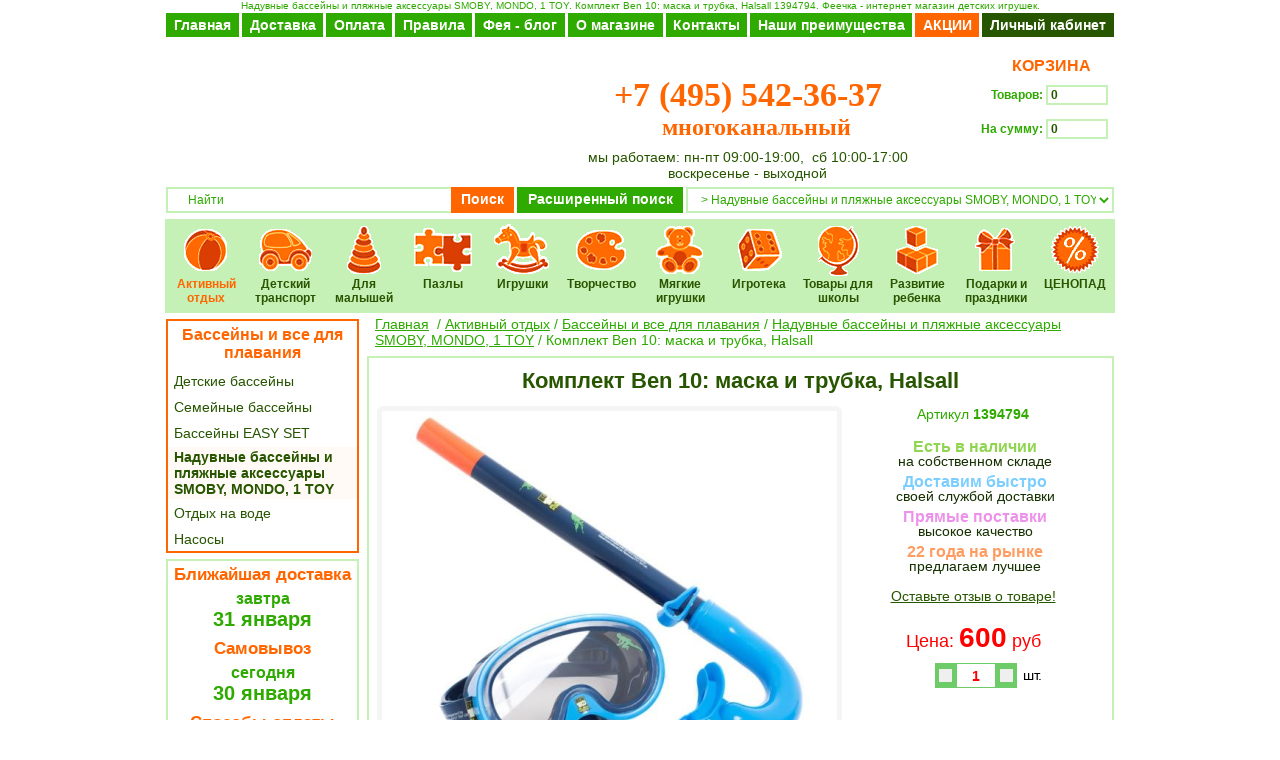

--- FILE ---
content_type: text/html; charset=UTF-8
request_url: http://www.feechka.ru/goods_feechka_30903.htm
body_size: 23011
content:
<!DOCTYPE HTML PUBLIC "-//W3C//DTD HTML 4.01 Transitional//EN" "http://www.w3.org/TR/html4/loose.dtd">
<html>

<head>
<title>Комплект Ben 10: маска и трубка, Halsall 1394794 - 600 руб - купить в интернет магазине "Феечка", узнать характеристики, описание, цену, отзывы</title>
<meta http-equiv="Content-Type" content="text/html; charset=UTF-8">
<meta name="robots" content="index, follow">
<meta name="description" content="1394794 Для детей от 5 лет.
Подводный мир таит в себе множество интереснейших и неизведанных вещей, которые так привлекают внимание ребенка. С новым набором для подводного плавания Ben 10 от Halsall юный исследователь получит отличную возможность почувствовать себя настоящим первооткрывателем! Теперь игры на воде станут еще интересней и увлекательнй.
В набор входят: - маска; - трубка.
Материал: ПВХ.
Фирма: Halsall (Великобритания). Производство: Китай.">
<meta name="keywords" content="1394794 ">
<meta http-equiv="Last-Modified" content="Thu, 29 Jan 2026 17:40:19 GMT">
<meta http-equiv="content-language" content="RU">
<meta name="viewport" content="width=980">
<meta http-equiv="imagetoolbar" CONTENT="no">
<link rel="stylesheet" href="templates/style.css" type="text/css">
<link rel="icon" href="/favicon.ico" type="image/x-icon">
<link rel="shortcut icon" href="/favicon.ico" type="image/x-icon">
<link rel='image_src' href='./files/store30903.jpg' />
<link href="templates/manyphotos.css " media="screen" rel="stylesheet" type="text/css">
<script src="templates/main.js" type="text/javascript"></script>
<!--Begin Jivosite code-->
<script src="//code.jivosite.com/widget/1dS2rKWZ10" async></script>
<!--End Jivosite code-->
</head>

<body background="images/fon-main-b.gif">

<div class="body_background1"></div>
<div class="body_background2"></div>

<script language="JavaScript" src="templates/javascripts.js"></script>
<script language="JavaScript" src="templates/search.js"></script>
<script> var phpsessid="PHPSESSID=";</script>

<div align="center" class="hdr">Надувные бассейны и пляжные аксессуары SMOBY, MONDO, 1 TOY. Комплект Ben 10: маска и трубка, Halsall 1394794. Феечка - интернет магазин детских игрушек.</div><!---счетчики_начало---><noindex><!-- Yandex.Metrika counter --><div style="display:none;"><script type="text/javascript">(function(w, c) { (w[c] = w[c] || []).push(function() { try { w.yaCounter797163 = new Ya.Metrika({id:797163, enableAll: true}); } catch(e) { } }); })(window, "yandex_metrika_callbacks");</script></div><script src="//mc.yandex.ru/metrika/watch_visor.js" type="text/javascript" defer="defer"></script><noscript><div><img src="//mc.yandex.ru/watch/797163" style="position:absolute; left:-9999px;" alt="" /></div></noscript><!-- /Yandex.Metrika counter -->
</noindex><!---счетчики_конец--->
<img src="images/empty.gif" width="1" height="2" border="0">

<!-- ШАПКА -->

<table border="0" cellspacing="0" cellpadding="0" align="center" style="margin-bottom: 6px;height: 24px">
<tr>
<td nowrap align="center" valign="middle" style="height: 24px; width: 73px" bgcolor="#2eaa00" class="buttons"><noindex><a href="./" class="topcat">Главная</a></noindex></td>
<td width="3"></td>
<td nowrap align="center" valign="middle" style="height: 24px; width: 81px" bgcolor="#2eaa00"><a href="delivery.php" class="topcat">Доставка</a></td>
<td width="3"></td>
<td nowrap align="center" valign="middle" style="height: 24px; width: 66px" bgcolor="#2eaa00"><a href="oplata.php" class="topcat">Оплата</a></td>
<td width="3"></td>
<td nowrap align="center" valign="middle" style="height: 24px; width: 77px" bgcolor="#2eaa00"><a href="dir_uslovia.htm" class="topcat">Правила</a></td>
<td width="3"></td>
<td nowrap align="center" valign="middle" style="height: 24px; width: 90px" bgcolor="#2eaa00"><a href="dir.php?id=2339" class="topcat">Фея - блог</a></td>
<td width="3"></td>
<td nowrap align="center" valign="middle" style="height: 24px; width: 95px" bgcolor="#2eaa00"><a href="dir_info_shop.htm" class="topcat">О магазине</a></td>
<td width="3"></td>
<td nowrap align="center" valign="middle" style="height: 24px; width: 81px" bgcolor="#2eaa00"><a href="messenger.php" class="topcat">Контакты</a></td>
<td width="3"></td>
<td nowrap align="center" valign="middle" style="height: 24px; width: 162px" bgcolor="#2eaa00"><a href="whyus.php" class="topcat">Наши преимущества</a></td>
<td width="3"></td>
<td nowrap align="center" valign="middle" style="height: 24px; width: 64px" bgcolor="#ff6600"><a href="dir.php?id=2313" class="topcat">АКЦИИ</a></td>
<td width="3"></td>
<td nowrap align="center" valign="middle" style="height: 24px; width: 132px" bgcolor="#285600" nowrap="nowrap"><a href="client.php?action=home_page" rel="nofollow" class="topcat">Личный кабинет</a></td>
</tr>
</table>


<table width="948" height="135" border="0" cellspacing="0" cellpadding="0" align="center" background="images/sh-n.gif">
<tr>

<td width="349"><a href="./" class="topcat"><img src="images/logo.jpg" width="349" height="129" style="border: 0" alt=""></a></td>

<td width="465" valign="top">

<div align="center" style="font: bold 34px Georgia, serif; color: #ff6600; margin-top: 36px; line-height: 32px">+7 (495) 542-36-37<br><span style="font-size: 24px">&nbsp;&nbsp;&nbsp;многоканальный</span><!--<a style="font-size: 14px; cursor: pointer; font-weight: normal" class="callback_button decorno">заказать бесплатный звонок</a>--><!--<noindex>(495) 665-69-42</noindex>--></div>

<div align="center" style="margin-top: 6px"><font color="#285600">мы работаем: пн-пт 09:00-19:00, &nbsp;сб 10:00-17:00<br> воскресенье - выходной</font></div>

</td>

<script>
  $(function() {
    window.addEventListener('storage', function(e) {
      if (e.key != 'basketWidgetProperties') {
        return;
      }

      var basketWidgetProperties = JSON.parse(e.newValue);

      $('#basket_widget_container [name=how_order]')
        .val(basketWidgetProperties.basket_how_order);
      $('#basket_widget_container [name=total_sum]')
        .val(basketWidgetProperties.basket_total_sum);
    })
  });

  main.goodsInBasket([]);
</script>

<td width="134" align="center" valign="top" id="basket_widget_container">
<noindex>
<table width="134" cellpadding="0" cellspacing="0" border="0" style="width: 134px; height: 134px">
  <tr>
    <tr><td style="height: 12px" colspan="2"></td></tr>
    <tr><td style="height: 22px" colspan="2" align="center"><table cellpadding="0" cellspacing="0" border="0">
  <tr>
    <td><a href="./basket.php" class="bask-et" rel="nofollow"><img src="./images/basket-n.gif" alt="" width="17" height="18" border="0"></a></td>
    <td style="padding-top: 1px"><a href="./basket.php" class="bask-et" rel="nofollow">&nbsp;&nbsp;КОРЗИНА</a></td>
  </tr>
</table></td></tr>
    <tr><td style="height: 2px" colspan="2"></td></tr>

    <tr><td align="right" style="color: #2eaa00; font-size: 12px; font-weight: bold; height: 33px" width="66">Товаров:&nbsp;</td>
    <td width="68"><input class="basket" type=text maxlength=30 size=8 name="how_order" value="0" onFocus="blur()" style="cursor: pointer;" onclick="document.location='basket.php'"></td></tr>

    <tr><td style="height: 1px" colspan="2"></td></tr>

    <tr><td align="right" style="color: #2eaa00; font-size: 12px; font-weight: bold; height: 33px" nowrap="nowrap">На сумму:&nbsp;</td>
    <td><input class="basket" type=text maxlength=30 size=8 name="total_sum" value="0" onFocus="blur()" style="cursor: pointer;" onclick="document.location='basket.php'"><img src="images/empty.gif" width="5" height="1" border="0"></td></tr>

    <tr><td style="height: 8px" colspan="2"></td></tr>
    <tr><td style="height: 23px" align="center" colspan="2"><a href="./order.php" class="topcat" rel="nofollow">Оформить заказ</a></td></tr>
  </tr>
</table>
</noindex>
</td>

</tr>
</table>

<table width="948" border="0" cellspacing="0" cellpadding="0" align="center" style="margin-top: 6px; margin-bottom: 6px;">
	<tr>
        <td width="520" height="23"><form name="search_form" method="GET" action="dir.php"><table width="520" height="23" border="0" cellspacing="0" cellpadding="0">

<tr>
<td width="283" valign="top" class="autocomplete-box"><input type="text" name="search_words" value="Найти" size="5" maxlength="40" class="search_words" autocomplete="off" style="vertical-align: middle;" onFocus="if(this.value=='Найти') this.value='';" onBlur="if(this.value=='') this.value='Найти';"></td>
<td bgcolor="#ff6600" width="64" align="center" valign="top" style="padding-top: 4px"><a href="javascript: document.search_form.submit();" class="topcat">Поиск</a></td>

<td width="3"></td>

<td bgcolor="#2eaa00" align="center" width="167" style="padding-top: 4px" valign="top"><a href="javascript: ExpandSearch();" class="topcat">Расширенный поиск</a></td>
<td width="3"></td>

</tr>

</table></form></td>
		<td align="right" valign="top" width="428"><div style="margin-top: 0px;"><select onchange="document.location=this[this.selectedIndex].value" class="catalog_down">
<option value="./">Перейти в раздел каталога товаров &raquo;</option>
<!--<option value="./">Начало магазина</option>-->
<option value="./dir_batut.htm" class="level2">&nbsp;&#9632; Батуты, надувные игровые центры</option><option value="./dir_batut-jumpo.htm" class="level3" >&nbsp;&nbsp;&nbsp;&bull; Батуты Jumpo</option><option value="./dir_batut_triumph.htm" class="level3" >&nbsp;&nbsp;&nbsp;&bull; Батуты для дачи с сеткой</option><option value="./dir_intex_trampoline_play_center.htm" class="level3" >&nbsp;&nbsp;&nbsp;&bull; Надувные батуты Intex, BestWay, Moose Mountain</option><option value="./dir_shary-dlya-sukhogo-basseyna.htm" class="level3" >&nbsp;&nbsp;&nbsp;&bull; Шарики для сухого бассейна</option><option value="./dir_intex_1170.htm" class="level2">&nbsp;&#9632; Бассейны и все для плавания</option><option value="./dir_intex_baby_pool1.htm" class="level3" >&nbsp;&nbsp;&nbsp;&bull; Детские бассейны</option><option value="./dir_intex_swim_center_family_pool.htm" class="level3" >&nbsp;&nbsp;&nbsp;&bull; Семейные бассейны</option><option value="./dir_intex_easy_set_pool.htm" class="level3" >&nbsp;&nbsp;&nbsp;&bull; Бассейны EASY SET</option><option value="./dir_swimming_pool.htm" class="level3_sel" selected>&nbsp;&nbsp;&nbsp;> Надувные бассейны и пляжные аксессуары SMOBY, MONDO, 1 TOY <</option><option value="./dir_intex_recriation_goods.htm" class="level3" >&nbsp;&nbsp;&nbsp;&bull; Отдых на воде</option><option value="./dir_intex_pumps1.htm" class="level3" >&nbsp;&nbsp;&nbsp;&bull; Насосы</option><option value="./dir_domiki.htm" class="level2">&nbsp;&#9632; Детские домики для дачи</option><option value="./dir_sport_center.htm" class="level2">&nbsp;&#9632; Спортивно-игровые центры</option><option value="./dir_mebel.htm" class="level2">&nbsp;&#9632; Детская мебель</option><!--<option>-----------</option>--><option value="./dir_pesochnicy.htm" class="level2">&nbsp;&#9632; Песочницы для дачи</option><option value="./dir_water_toys.htm" class="level2">&nbsp;&#9632; Играем с песком и водой</option><option value="./dir_kachalki.htm" class="level2">&nbsp;&#9632; Качалки для детей</option><option value="./dir_palatki.htm" class="level2">&nbsp;&#9632; Детские палатки-домики</option><option value="./dir_activ_games.htm" class="level2">&nbsp;&#9632; Активные детские игры</option><option value="./dir_sport_games.htm" class="level3" >&nbsp;&nbsp;&nbsp;&bull; Спортивные игры для детей</option><option value="./dir_puzyri.htm" class="level3" >&nbsp;&nbsp;&nbsp;&bull; Мыльные пузыри</option><option value="./dir_watergans.htm" class="level3" >&nbsp;&nbsp;&nbsp;&bull; Водяное оружие</option><option value="./dir_velo.htm" class="level2">&nbsp;&#9632; Трехколесные велосипеды с ручкой</option><option value="./dir_samokaty.htm" class="level2">&nbsp;&#9632; Детский самокат</option><option value="./dir_electromobil.htm" class="level2">&nbsp;&#9632; Детские электромобили</option><option value="./dir_katalki.htm" class="level2">&nbsp;&#9632; Детские каталки</option><option value="./dir_sanki.htm" class="level2">&nbsp;&#9632; Детские санки</option><option value="./dir_kovriki.htm" class="level2">&nbsp;&#9632; Развивающие коврики</option><option value="./dir_centers.htm" class="level2">&nbsp;&#9632; Развивающие игровые центры</option><option value="./dir_logic_toy.htm" class="level2">&nbsp;&#9632; Развивающие игрушки</option><option value="./dir_sound_toys.htm" class="level2">&nbsp;&#9632; Озвученные игрушки</option><option value="./dir_bathroom_toys.htm" class="level2">&nbsp;&#9632; Игрушки для ванной</option><option value="./dir_music_toy.htm" class="level2">&nbsp;&#9632; Музыкальные инструменты для детей</option><option value="./dir_bricks.htm" class="level2">&nbsp;&#9632; Детские кубики</option><option value="./dir_puzzle_for_neonate.htm" class="level2">&nbsp;&#9632; Большие пазлы</option><option value="./dir_bochki_dla_igrushek.htm" class="level2">&nbsp;&#9632; Контейнеры для хранения игрушек</option><option value="./dir_hodunki.htm" class="level2">&nbsp;&#9632; Ходунки для малышей</option><option value="./dir_vse_dlya_sna_i_progulok.htm" class="level2">&nbsp;&#9632; Все для сна и прогулок</option><option value="./dir_puzzle_3d.htm" class="level2">&nbsp;&#9632; 3D пазлы</option><option value="./dir_puzzle_modeli.htm" class="level2">&nbsp;&#9632; Пазлы-модели объемные</option><option value="./dir_ravensburger.htm" class="level2">&nbsp;&#9632; Пазлы RAVENSBURGER</option><option value="./dir_shar-puzzle-24-108.htm" class="level3" >&nbsp;&nbsp;&nbsp;&bull; Шаровые пазлы 24-960 деталей</option><option value="./dir_puzzle-50-100.htm" class="level3" >&nbsp;&nbsp;&nbsp;&bull; Пазлы 5-100 деталей Ravensburger</option><option value="./dir_puzzle-100.htm" class="level3" >&nbsp;&nbsp;&nbsp;&bull; Пазлы 100-170 деталей</option><option value="./dir_puzzle-200-204.htm" class="level3" >&nbsp;&nbsp;&nbsp;&bull; Пазлы 200-204 деталей</option><option value="./dir_puzzle-300.htm" class="level3" >&nbsp;&nbsp;&nbsp;&bull; Пазлы 300-572 детали</option><option value="./dir_puzzle-1000.htm" class="level3" >&nbsp;&nbsp;&nbsp;&bull; Пазлы 1000 деталей</option><option value="./dir_puzzle-1500.htm" class="level3" >&nbsp;&nbsp;&nbsp;&bull; Пазлы 1500 деталей</option><option value="./dir_puzzle-2000.htm" class="level3" >&nbsp;&nbsp;&nbsp;&bull; Пазлы 2000-32000 деталей</option><!--<option>-----------</option>--><option value="./dir_puzzle-educa.htm" class="level2">&nbsp;&#9632; Пазлы EDUCA</option><option value="./dir_puzzle-educa-500.htm" class="level3" >&nbsp;&nbsp;&nbsp;&bull; Пазлы 500 деталей</option><option value="./dir_puzzle-educa-1000.htm" class="level3" >&nbsp;&nbsp;&nbsp;&bull; Пазлы 1000 деталей</option><option value="./dir_puzzle-educa-1500.htm" class="level3" >&nbsp;&nbsp;&nbsp;&bull; Пазлы 1500 деталей и больше</option><option value="./dir_constructor.htm" class="level2">&nbsp;&#9632; Детские конструкторы</option><option value="./dir_big-block.htm" class="level3" >&nbsp;&nbsp;&nbsp;&bull; Детские конструкторы BIG BLOCK, кирпичики и др.</option><option value="./dir_lego.htm" class="level3" >&nbsp;&nbsp;&nbsp;&bull; Конструктор Лего</option><option value="./dir_playmobil.htm" class="level3" >&nbsp;&nbsp;&nbsp;&bull; Playmobil</option><option value="dir.php?id=3379" class="level3" >&nbsp;&nbsp;&nbsp;&bull; Деревянный конструктор для детей</option><option value="./dir_clics.htm" class="level3" >&nbsp;&nbsp;&nbsp;&bull; Конструкторы CLICS</option><option value="./dir_konstruktor-executivity.htm" class="level3" >&nbsp;&nbsp;&nbsp;&bull; Конструкторы Quercetti, Marbutopia, Executivity</option><option value="./dir_constructor_3d.htm" class="level3" >&nbsp;&nbsp;&nbsp;&bull; Конструкторы GIGO и другие</option><option value="./dir_magnetik-konstruktor.htm" class="level3" >&nbsp;&nbsp;&nbsp;&bull; Магнитный конструктор</option><option value="dir.php?id=3713" class="level3" >&nbsp;&nbsp;&nbsp;&bull; Конструкторы-румбоксы</option><option value="./dir_doll.htm" class="level2">&nbsp;&#9632; Детские и коллекционные куклы</option><option value="./dir_vinyl_dolls.htm" class="level3" >&nbsp;&nbsp;&nbsp;&bull; Виниловые куклы</option><option value="./dir_jemini_sa.htm" class="level3" >&nbsp;&nbsp;&nbsp;&bull; Мягконабивные куклы</option><option value="./dir_barbie.htm" class="level3" >&nbsp;&nbsp;&nbsp;&bull; Куклы топ-модели</option><option value="./dir_moxie.htm" class="level3" >&nbsp;&nbsp;&nbsp;&bull; Куклы Мокси</option><option value="./dir_kukly_rossiyskogo_proizvodstva.htm" class="level3" >&nbsp;&nbsp;&nbsp;&bull; Куклы Весна</option><option value="./dir_el%27fy_fei_pupsy.htm" class="level3" >&nbsp;&nbsp;&nbsp;&bull; Куклы эльфы, феи, пупсы</option><option value="./dir_juan_antonio.htm" class="level3" >&nbsp;&nbsp;&nbsp;&bull; Куклы Антонио Хуан</option><option value="./dir_rauber.htm" class="level3" >&nbsp;&nbsp;&nbsp;&bull; Куклы RAUBER</option><option value="./dir_paola_reina.htm" class="level3" >&nbsp;&nbsp;&nbsp;&bull; Куклы PAOLA REINA</option><option value="./dir_collection_dolls_madame_alexander.htm" class="level3" >&nbsp;&nbsp;&nbsp;&bull; Куклы Madame Alexander, Gotz и др.</option><option value="./dir_llorens.htm" class="level3" >&nbsp;&nbsp;&nbsp;&bull; Куклы LLORENS</option><option value="./dir_doll_clothes.htm" class="level3" >&nbsp;&nbsp;&nbsp;&bull; Мебель, коляски, одежда для кукол</option><!--<option>-----------</option>--><option value="./dir_professii.htm" class="level2">&nbsp;&#9632; Сюжетно-ролевые игры</option><option value="./dir_kuhnya.htm" class="level3" >&nbsp;&nbsp;&nbsp;&bull; Хозяюшка</option><option value="./dir_kuhni.htm" class="level4">&nbsp; &nbsp; &nbsp; &middot; Кухни Smoby, Little Tikes и др.</option><option value="./dir_tehnics.htm" class="level4">&nbsp; &nbsp; &nbsp; &middot; Детская бытовая техника</option><option value="./dir_stirka.htm" class="level4">&nbsp; &nbsp; &nbsp; &middot; Детские наборы для уборки</option><option value="./dir_produkti.htm" class="level4">&nbsp; &nbsp; &nbsp; &middot; Игрушечная еда</option><option value="./dir_posuda.htm" class="level4">&nbsp; &nbsp; &nbsp; &middot; Игрушечная посуда</option><option value="./dir_dochki-materi.htm" class="level3" >&nbsp;&nbsp;&nbsp;&bull; Дочки-матери</option><option value="./dir_salon.htm" class="level3" >&nbsp;&nbsp;&nbsp;&bull; Стилист-визажист</option><option value="./dir_models.htm" class="level4">&nbsp; &nbsp; &nbsp; &middot; Макияж и прически</option><option value="./dir_for_girls.htm" class="level4">&nbsp; &nbsp; &nbsp; &middot; Туалетные столики и аксессуары для девочек</option><option value="./dir_manikyur-parfyum.htm" class="level4">&nbsp; &nbsp; &nbsp; &middot; Маникюр, парфюм</option><option value="./dir_ukrasheniia.htm" class="level4">&nbsp; &nbsp; &nbsp; &middot; Украшения</option><option value="./dir_rukodelie.htm" class="level3" >&nbsp;&nbsp;&nbsp;&bull; Наборы для рукоделия</option><option value="./dir_sadovnik.htm" class="level3" >&nbsp;&nbsp;&nbsp;&bull; Детские наборы садовника</option><option value="./dir_prodavec.htm" class="level3" >&nbsp;&nbsp;&nbsp;&bull; Игровые наборы Супермаркет</option><option value="./dir_doctor.htm" class="level3" >&nbsp;&nbsp;&nbsp;&bull; Детские наборы доктора</option><option value="./dir_fireman.htm" class="level3" >&nbsp;&nbsp;&nbsp;&bull; Пожарный</option><option value="./dir_police.htm" class="level3" >&nbsp;&nbsp;&nbsp;&bull; Полицейский набор для мальчиков</option><option value="./dir_aviator.htm" class="level3" >&nbsp;&nbsp;&nbsp;&bull; Самолеты</option><option value="./dir_rail_way.htm" class="level3" >&nbsp;&nbsp;&nbsp;&bull; Железнодорожник</option><option value="./dir_car_man.htm" class="level3" >&nbsp;&nbsp;&nbsp;&bull; Автомобилист</option><option value="./dir_puteshestvennik.htm" class="level3" >&nbsp;&nbsp;&nbsp;&bull; Познавательные игры</option><option value="./dir_secret-agent.htm" class="level3" >&nbsp;&nbsp;&nbsp;&bull; Шпионские игрушки для детей</option><option value="dir.php?id=2744" class="level3" >&nbsp;&nbsp;&nbsp;&bull; Карнавальные костюмы</option><option value="./dir_muzic.htm" class="level2">&nbsp;&#9632; Детские музыкальные инструменты</option><option value="./dir_home_pets.htm" class="level2">&nbsp;&#9632; Игрушки домашние животные</option><option value="./dir_safari.htm" class="level2">&nbsp;&#9632; Фигурки животных и насекомых</option><!--<option>-----------</option>--><option value="./dir_transport.htm" class="level2">&nbsp;&#9632; Игрушечный транспорт</option><option value="./dir_parkovki_garagi.htm" class="level3" >&nbsp;&nbsp;&nbsp;&bull; Игрушечные гаражи и парковки для машинок</option><option value="./dir_technika.htm" class="level3" >&nbsp;&nbsp;&nbsp;&bull; Строительные машинки</option><option value="./dir_spetstransport.htm" class="level3" >&nbsp;&nbsp;&nbsp;&bull; Спецтехника для детей</option><option value="./dir_radio_cars.htm" class="level3" >&nbsp;&nbsp;&nbsp;&bull; Радиоуправляемые машины</option><option value="./dir_modeli_retro.htm" class="level3" >&nbsp;&nbsp;&nbsp;&bull; Коллекционные машинки</option><option value="./dir_helicopter.htm" class="level3" >&nbsp;&nbsp;&nbsp;&bull; Вертолеты и самолеты</option><option value="./dir_railway.htm" class="level3" >&nbsp;&nbsp;&nbsp;&bull; Детская железная дорога</option><option value="./dir_uskoriteli.htm" class="level3" >&nbsp;&nbsp;&nbsp;&bull; Гоночные треки</option><option value="./dir_mult-heroes.htm" class="level2">&nbsp;&#9632; Бренды мультсериалов</option><option value="./dir_barbie_dolls.htm" class="level3" >&nbsp;&nbsp;&nbsp;&bull; Куклы Барби</option><option value="./dir_regal_academy_dolls.htm" class="level3" >&nbsp;&nbsp;&nbsp;&bull; Куклы Королевская академия</option><option value="./dir_cars.htm" class="level3" >&nbsp;&nbsp;&nbsp;&bull; Игрушки ТАЧКИ</option><option value="./dir_hello_kitty.htm" class="level3" >&nbsp;&nbsp;&nbsp;&bull; Хелло Китти</option><option value="./dir_mult-winx.htm" class="level3" >&nbsp;&nbsp;&nbsp;&bull; Детские вещи Winx</option><option value="./dir_angry_birds.htm" class="level3" >&nbsp;&nbsp;&nbsp;&bull; ANGRY BIRDS</option><option value="./dir_smeshriki.htm" class="level3" >&nbsp;&nbsp;&nbsp;&bull; Игрушки Смешарики</option><option value="./dir_risovanie.htm" class="level2">&nbsp;&#9632; Раскраски по номерам</option><option value="./dir_maslo_karandash_akvarel.htm" class="level3" >&nbsp;&nbsp;&nbsp;&bull; Картины по номерам на холсте</option><option value="./dir_akril-kartina.htm" class="level3" >&nbsp;&nbsp;&nbsp;&bull; Рисование по номерам акриловыми красками</option><option value="./dir_gravury.htm" class="level2">&nbsp;&#9632; Наборы для творчества ГРАВЮРА</option><option value="./dir_nabor_hudognika.htm" class="level2">&nbsp;&#9632; Детские наборы для рисования</option><option value="./dir_nabori_dla_tvorchestva.htm" class="level2">&nbsp;&#9632; Креативные наборы для детей от 3 до 7 лет</option><option value="./dir_dekoriruem.htm" class="level2">&nbsp;&#9632; Наборы для декора дома</option><option value="./dir_lepka.htm" class="level2">&nbsp;&#9632; Наборы для лепки из пластилина</option><option value="./dir_origamy_applikatsii.htm" class="level2">&nbsp;&#9632; Детские наборы оригами, квиллинга, аппликации и декупаж</option><option value="./dir_rukodelie_i_remesla.htm" class="level2">&nbsp;&#9632; Рукоделие и ремесла</option><option value="./dir_delaem_ukrashenia.htm" class="level2">&nbsp;&#9632; Наборы для создания бижутерии</option><!--<option>-----------</option>--><option value="./dir_design.htm" class="level2">&nbsp;&#9632; Наборы для дизайнера-модельера</option><option value="./dir_3d_pictures.htm" class="level2">&nbsp;&#9632; Объемные картины</option><option value="./dir_stoly_party_molberty.htm" class="level2">&nbsp;&#9632; Детская игровая мебель</option><option value="./dir_stoly_party.htm" class="level3" >&nbsp;&nbsp;&nbsp;&bull; Детские парты, столики и стульчики</option><option value="./dir_molberty_doski.htm" class="level3" >&nbsp;&nbsp;&nbsp;&bull; Детские мольберты и доски для рисования</option><option value="./dir_hansa.htm" class="level2">&nbsp;&#9632; Игрушки Hansa</option><option value="./dir_hansa_big.htm" class="level3" >&nbsp;&nbsp;&nbsp;&bull; Большие мягкие игрушки</option><option value="./dir_hansa_wild.htm" class="level3" >&nbsp;&nbsp;&nbsp;&bull; Дикие Животные</option><option value="./dir_hansa_home.htm" class="level3" >&nbsp;&nbsp;&nbsp;&bull; Домашние животные</option><option value="./dir_hansa_mouse.htm" class="level3" >&nbsp;&nbsp;&nbsp;&bull; Грызуны</option><option value="./dir_hansa_bird.htm" class="level3" >&nbsp;&nbsp;&nbsp;&bull; Мягкие игрушки Птицы</option><option value="./dir_hansa_monkey.htm" class="level3" >&nbsp;&nbsp;&nbsp;&bull; Мягкие игрушки Обезьянки</option><option value="./dir_hansa_dog.htm" class="level3" >&nbsp;&nbsp;&nbsp;&bull; Мягкие игрушки Собаки</option><option value="dir.php?id=3570" class="level3" >&nbsp;&nbsp;&nbsp;&bull; Игрушка на руку</option><option value="dir.php?id=3571" class="level3" >&nbsp;&nbsp;&nbsp;&bull; Насекомые</option><option value="dir.php?id=3572" class="level3" >&nbsp;&nbsp;&nbsp;&bull; Водные обитатели</option><!--<option>-----------</option>--><option value="./dir_aurora.htm" class="level2">&nbsp;&#9632; Игрушки АВРОРА</option><option value="./dir_jemini.htm" class="level2">&nbsp;&#9632; Мягкие игрушки Гулливер, Джемини, NICI и др.</option><option value="./dir_zhivotnie.htm" class="level2">&nbsp;&#9632; Интерактивные игрушки</option><option value="./dir_breloki.htm" class="level2">&nbsp;&#9632; Мягкие брелки</option><option value="./dir_table_games.htm" class="level2">&nbsp;&#9632; Настольные игры</option><option value="./dir_family_games.htm" class="level3" >&nbsp;&nbsp;&nbsp;&bull; Настольные игры для всей семьи</option><option value="./dir_table_games_for_children.htm" class="level3" >&nbsp;&nbsp;&nbsp;&bull; Настольные игры для детей</option><option value="./dir_strategic_games.htm" class="level3" >&nbsp;&nbsp;&nbsp;&bull; Стратегические и экономические настольные игры</option><option value="./dir_logic_play.htm" class="level3" >&nbsp;&nbsp;&nbsp;&bull; Логические игры для детей</option><option value="./dir_lovkost_games.htm" class="level3" >&nbsp;&nbsp;&nbsp;&bull; Игры на реакцию и ловкость</option><option value="./dir_travel_games.htm" class="level3" >&nbsp;&nbsp;&nbsp;&bull; Игры в дорогу</option><option value="./dir_magnetic_games.htm" class="level3" >&nbsp;&nbsp;&nbsp;&bull; Магнитные театры</option><option value="./dir_sport-games.htm" class="level2">&nbsp;&#9632; Подвижные и спортивные игры для детей</option><option value="./dir_igrovye_stoly.htm" class="level2">&nbsp;&#9632; Игровые столы</option><!--<option>-----------</option>--><option value="./dir_electronic_games.htm" class="level2">&nbsp;&#9632; Электронные игрушки для детей</option><option value="./dir_mozaiki.htm" class="level2">&nbsp;&#9632; Мозаики для детей</option><option value="./dir_golovolomki.htm" class="level2">&nbsp;&#9632; Головоломки</option><option value="./dir_tricks.htm" class="level2">&nbsp;&#9632; Детские фокусы</option><option value="./dir_knapsacks.htm" class="level2">&nbsp;&#9632; Ранцы школьные и сумки</option><option value="./dir_knapsack_hama.htm" class="level3" >&nbsp;&nbsp;&nbsp;&bull; Рюкзаки и ранцы HAMA</option><option value="./dir_knapsack_schneiders.htm" class="level3" >&nbsp;&nbsp;&nbsp;&bull; Ранцы Schneiders (Австрия)</option><option value="./dir_scooli.htm" class="level3" >&nbsp;&nbsp;&nbsp;&bull; Ранцы Scooli</option><option value="./dir_knapsack_bags_cartorama.htm" class="level3" >&nbsp;&nbsp;&nbsp;&bull; Рюкзаки и сумки Ferrari Cartorama (Италия)</option><option value="./dir_knapsack_bags.htm" class="level3" >&nbsp;&nbsp;&nbsp;&bull; Сумки, ранцы и рюкзаки</option><option value="dir.php?id=3533" class="level3" >&nbsp;&nbsp;&nbsp;&bull; Канцелярские товары</option><option value="./dir_pencil_case.htm" class="level2">&nbsp;&#9632; Детские кошельки и пеналы</option><option value="./dir_table_parta.htm" class="level2">&nbsp;&#9632; Детские парты со стульчиком</option><!--<option>-----------</option>--><option value="./dir_school_desk.htm" class="level2">&nbsp;&#9632; Магнитные доски для детей</option><option value="./dir_teaching_game.htm" class="level2">&nbsp;&#9632; Игры для подготовки к школе</option><option value="./dir_umbrellas.htm" class="level2">&nbsp;&#9632; Детские зонты</option><option value="./dir_visual_aids.htm" class="level2">&nbsp;&#9632; Детские наглядные пособия</option><option value="./dir_computer.htm" class="level2">&nbsp;&#9632; Детские компьютеры</option><option value="./dir_experiment_set.htm" class="level2">&nbsp;&#9632; Наборы для исследований и экспериментов</option><option value="./dir_geolog.htm" class="level3" >&nbsp;&nbsp;&nbsp;&bull; Юный геолог</option><option value="./dir_physics.htm" class="level3" >&nbsp;&nbsp;&nbsp;&bull; Наборы для физических опытов для детей</option><option value="./dir_chemical_set.htm" class="level3" >&nbsp;&nbsp;&nbsp;&bull; Наборы для химических опытов</option><option value="./dir_crystal_experiment.htm" class="level3" >&nbsp;&nbsp;&nbsp;&bull; Выращивание кристаллов</option><option value="./dir_biology.htm" class="level3" >&nbsp;&nbsp;&nbsp;&bull; Биология</option><option value="./dir_archaeology.htm" class="level3" >&nbsp;&nbsp;&nbsp;&bull; Археология, палеонтология</option><option value="./dir_evolve.htm" class="level2">&nbsp;&#9632; Настольные обучающие игры и головоломки</option><option value="./dir_prezents_for_neonate.htm" class="level2">&nbsp;&#9632; Подарки для малышей</option><option value="./dir_prezent_for_girls.htm" class="level2">&nbsp;&#9632; Подарки для девочек</option><option value="./dir_prezent_for_boys.htm" class="level2">&nbsp;&#9632; Подарки для мальчиков</option><option value="./dir_collective_present.htm" class="level2">&nbsp;&#9632; Подарки для школьников</option><!--<option>-----------</option>--><option value="./dir_prezent_for_creativity.htm" class="level2">&nbsp;&#9632; Подарки для творчества</option><option value="./dir_table_games_for_present.htm" class="level2">&nbsp;&#9632; Игры в подарок</option><option value="./dir_prazdnichnaya_atributika.htm" class="level2">&nbsp;&#9632; Праздничная атрибутика</option><option value="dir.php?id=2284" class="level2">&nbsp;&#9632; Карнавальные костюмы</option><option value="dir.php?id=2285" class="level3" >&nbsp;&nbsp;&nbsp;&bull; Карнавальные шапочки и ободки</option><option value="dir.php?id=2286" class="level3" >&nbsp;&nbsp;&nbsp;&bull; Легкие карнавальные костюмы</option><option value="dir.php?id=2287" class="level3" >&nbsp;&nbsp;&nbsp;&bull; Детские карнавальные костюмы 3-5 лет</option><option value="dir.php?id=2288" class="level3" >&nbsp;&nbsp;&nbsp;&bull; Карнавальные костюмы от 5 лет</option><option value="dir.php?id=2289" class="level3" >&nbsp;&nbsp;&nbsp;&bull; Карнавальные костюмы для взрослых</option><option value="dir.php?id=3871" class="level4">&nbsp; &nbsp; &nbsp; &middot; Костюмы Деда Мороза</option><option value="dir.php?id=3872" class="level4">&nbsp; &nbsp; &nbsp; &middot; Костюмы Снегурочки</option><option value="dir.php?id=2676" class="level3" >&nbsp;&nbsp;&nbsp;&bull; Карнавальные маски</option><option value="dir.php?id=2677" class="level3" >&nbsp;&nbsp;&nbsp;&bull; Карнавальные аксессуары</option><option value="dir.php?id=3727" class="level3" >&nbsp;&nbsp;&nbsp;&bull; Вспоминая Победу</option><option value="dir.php?id=3732" class="level3" >&nbsp;&nbsp;&nbsp;&bull; Костюмы для девочек</option><option value="dir.php?id=3733" class="level3" >&nbsp;&nbsp;&nbsp;&bull; Костюмы для мальчиков</option><option value="dir.php?id=3786" class="level3" >&nbsp;&nbsp;&nbsp;&bull; Деды Морозы и Снегурочки</option><option value="dir.php?id=3787" class="level4">&nbsp; &nbsp; &nbsp; &middot; Костюмы Деда Мороза</option><option value="dir.php?id=3788" class="level4">&nbsp; &nbsp; &nbsp; &middot; Костюмы Снегурочки</option><option value="./dir_sale.htm" class="level2">&nbsp;&#9632; АКЦИЯ! СКАЗОЧНОЕ ПРЕДЛОЖЕНИЕ</option>
</select></div></td>
	</tr>
</table>


<table border="0" cellspacing="0" cellpadding="0" align="center" style="margin-top: 0px; margin-bottom: 2px; padding-left: 1px; padding-right: 1px; background-color: #c6f1b6"><tr><td><ul id="ext_menu" style="padding-top: 0px;">
      <li class="level1 dir_2510">
      <div class="top"></div>
      <center>
        <a href="dir_detskaya_ploshadka.htm" class="name level1 dir_2510">
          <img src="dir_detskaya_ploshadka.htm.gif" border="0">
          Активный отдых        </a>
      </center>
              <div class="sub">
          <span class="column">
                                        <center>
                <div class="unit level2">
                  &diams;&nbsp;<a href="dir_batut.htm">Батуты, надувные игровые центры</a>
                </div>
              </center>
                              <center>
                  <div class="unit level3">
                    &nbsp;&nbsp;-&nbsp;<a href="dir_batut-jumpo.htm">Батуты Jumpo</a>
                  </div>
                </center>
                              <center>
                  <div class="unit level3">
                    &nbsp;&nbsp;-&nbsp;<a href="dir_batut_triumph.htm">Батуты для дачи с сеткой</a>
                  </div>
                </center>
                              <center>
                  <div class="unit level3">
                    &nbsp;&nbsp;-&nbsp;<a href="dir_intex_trampoline_play_center.htm">Надувные батуты Intex, BestWay, Moose Mountain</a>
                  </div>
                </center>
                              <center>
                  <div class="unit level3">
                    &nbsp;&nbsp;-&nbsp;<a href="dir_shary-dlya-sukhogo-basseyna.htm">Шарики для сухого бассейна</a>
                  </div>
                </center>
                                                      <center>
                <div class="unit level2">
                  &diams;&nbsp;<a href="dir_intex_1170.htm">Бассейны и все для плавания</a>
                </div>
              </center>
                              <center>
                  <div class="unit level3">
                    &nbsp;&nbsp;-&nbsp;<a href="dir_intex_baby_pool1.htm">Детские бассейны</a>
                  </div>
                </center>
                              <center>
                  <div class="unit level3">
                    &nbsp;&nbsp;-&nbsp;<a href="dir_intex_swim_center_family_pool.htm">Семейные бассейны</a>
                  </div>
                </center>
                              <center>
                  <div class="unit level3">
                    &nbsp;&nbsp;-&nbsp;<a href="dir_intex_easy_set_pool.htm">Бассейны EASY SET</a>
                  </div>
                </center>
                              <center>
                  <div class="unit level3">
                    &nbsp;&nbsp;-&nbsp;<a href="dir_swimming_pool.htm">Надувные бассейны и пляжные аксессуары SMOBY, MONDO, 1 TOY</a>
                  </div>
                </center>
                              <center>
                  <div class="unit level3">
                    &nbsp;&nbsp;-&nbsp;<a href="dir_intex_recriation_goods.htm">Отдых на воде</a>
                  </div>
                </center>
                              <center>
                  <div class="unit level3">
                    &nbsp;&nbsp;-&nbsp;<a href="dir_intex_pumps1.htm">Насосы</a>
                  </div>
                </center>
                                                      <center>
                <div class="unit level2">
                  &diams;&nbsp;<a href="dir_domiki.htm">Детские домики для дачи</a>
                </div>
              </center>
                                                      <center>
                <div class="unit level2">
                  &diams;&nbsp;<a href="dir_sport_center.htm">Спортивно-игровые центры</a>
                </div>
              </center>
                                                      <center>
                <div class="unit level2">
                  &diams;&nbsp;<a href="dir_mebel.htm">Детская мебель</a>
                </div>
              </center>
                                                        </span>
                <span class="column">
                            <center>
                <div class="unit level2">
                  &diams;&nbsp;<a href="dir_pesochnicy.htm">Песочницы для дачи</a>
                </div>
              </center>
                                                      <center>
                <div class="unit level2">
                  &diams;&nbsp;<a href="dir_water_toys.htm">Играем с песком и водой</a>
                </div>
              </center>
                                                      <center>
                <div class="unit level2">
                  &diams;&nbsp;<a href="dir_kachalki.htm">Качалки для детей</a>
                </div>
              </center>
                                                      <center>
                <div class="unit level2">
                  &diams;&nbsp;<a href="dir_palatki.htm">Детские палатки-домики</a>
                </div>
              </center>
                                                      <center>
                <div class="unit level2">
                  &diams;&nbsp;<a href="dir_activ_games.htm">Активные детские игры</a>
                </div>
              </center>
                              <center>
                  <div class="unit level3">
                    &nbsp;&nbsp;-&nbsp;<a href="dir_sport_games.htm">Спортивные игры для детей</a>
                  </div>
                </center>
                              <center>
                  <div class="unit level3">
                    &nbsp;&nbsp;-&nbsp;<a href="dir_puzyri.htm">Мыльные пузыри</a>
                  </div>
                </center>
                              <center>
                  <div class="unit level3">
                    &nbsp;&nbsp;-&nbsp;<a href="dir_watergans.htm">Водяное оружие</a>
                  </div>
                </center>
                                                      <center>
                <div class="unit level2">
                  &diams;&nbsp;<a href="dir_chemodany.htm">Дорожные сумки для детей</a>
                </div>
              </center>
                                    </span>
        </div>
          </li>
      <li class="level1 dir_2511">
      <div class="top"></div>
      <center>
        <a href="dir_sredstva_peremesheniya.htm" class="name level1 dir_2511">
          <img src="dir_sredstva_peremesheniya.htm.gif" border="0">
          Детский транспорт        </a>
      </center>
              <div class="sub">
          <span class="column">
                                        <center>
                <div class="unit level2">
                  &diams;&nbsp;<a href="dir_velo.htm">Трехколесные велосипеды с ручкой</a>
                </div>
              </center>
                                                      <center>
                <div class="unit level2">
                  &diams;&nbsp;<a href="dir.php?id=3373">Беговел для детей</a>
                </div>
              </center>
                                                      <center>
                <div class="unit level2">
                  &diams;&nbsp;<a href="dir.php?id=3372">Детский гироскутер</a>
                </div>
              </center>
                                                      <center>
                <div class="unit level2">
                  &diams;&nbsp;<a href="dir_samokaty.htm">Детский самокат</a>
                </div>
              </center>
                                                      <center>
                <div class="unit level2">
                  &diams;&nbsp;<a href="dir_electromobil.htm">Детские электромобили</a>
                </div>
              </center>
                                                      <center>
                <div class="unit level2">
                  &diams;&nbsp;<a href="dir_katalki.htm">Детские каталки</a>
                </div>
              </center>
                                                      <center>
                <div class="unit level2">
                  &diams;&nbsp;<a href="dir_sanki.htm">Детские санки</a>
                </div>
              </center>
                                    </span>
        </div>
          </li>
      <li class="level1 dir_2512">
      <div class="top"></div>
      <center>
        <a href="dir_baby_toys.htm" class="name level1 dir_2512">
          <img src="dir_baby_toys.htm.gif" border="0">
          Для малышей        </a>
      </center>
              <div class="sub">
          <span class="column">
                                        <center>
                <div class="unit level2">
                  &diams;&nbsp;<a href="dir_kovriki.htm">Развивающие коврики</a>
                </div>
              </center>
                                                      <center>
                <div class="unit level2">
                  &diams;&nbsp;<a href="dir_centers.htm">Развивающие игровые центры</a>
                </div>
              </center>
                                                      <center>
                <div class="unit level2">
                  &diams;&nbsp;<a href="dir_teaching_toys.htm">Обучающие игрушки</a>
                </div>
              </center>
                                                      <center>
                <div class="unit level2">
                  &diams;&nbsp;<a href="dir_logic_toy.htm">Развивающие игрушки</a>
                </div>
              </center>
                                                      <center>
                <div class="unit level2">
                  &diams;&nbsp;<a href="dir_pogremushki.htm">Погремушки</a>
                </div>
              </center>
                                                      <center>
                <div class="unit level2">
                  &diams;&nbsp;<a href="dir_sound_toys.htm">Озвученные игрушки</a>
                </div>
              </center>
                                                      <center>
                <div class="unit level2">
                  &diams;&nbsp;<a href="dir_bathroom_toys.htm">Игрушки для ванной</a>
                </div>
              </center>
                                                      <center>
                <div class="unit level2">
                  &diams;&nbsp;<a href="dir_bed_toys.htm">Игрушки на коляску и на кроватку</a>
                </div>
              </center>
                                                      <center>
                <div class="unit level2">
                  &diams;&nbsp;<a href="dir_soft_toys.htm">Мягкие игрушки</a>
                </div>
              </center>
                                                      <center>
                <div class="unit level2">
                  &diams;&nbsp;<a href="dir_playing_with_sand.htm">Наборы для песочницы</a>
                </div>
              </center>
                                                      <center>
                <div class="unit level2">
                  &diams;&nbsp;<a href="dir_music_toy.htm">Музыкальные инструменты для детей</a>
                </div>
              </center>
                                                      <center>
                <div class="unit level2">
                  &diams;&nbsp;<a href="dir_bricks.htm">Детские кубики</a>
                </div>
              </center>
                                                      <center>
                <div class="unit level2">
                  &diams;&nbsp;<a href="dir_puzzle_for_neonate.htm">Большие пазлы</a>
                </div>
              </center>
                                                      <center>
                <div class="unit level2">
                  &diams;&nbsp;<a href="dir_bochki_dla_igrushek.htm">Контейнеры для хранения игрушек</a>
                </div>
              </center>
                                                      <center>
                <div class="unit level2">
                  &diams;&nbsp;<a href="dir_hodunki.htm">Ходунки для малышей</a>
                </div>
              </center>
                                                      <center>
                <div class="unit level2">
                  &diams;&nbsp;<a href="dir_vse_dlya_sna_i_progulok.htm">Все для сна и прогулок</a>
                </div>
              </center>
                                                      <center>
                <div class="unit level2">
                  &diams;&nbsp;<a href="dir_stul'chiki_vannochki_gorshki.htm">Стульчики, ванночки, горшки</a>
                </div>
              </center>
                                                      <center>
                <div class="unit level2">
                  &diams;&nbsp;<a href="dir_naduvnye_basseyny_i_igrovye_tsentry_dlya_malyshey.htm">Надувные бассейны и игровые центры для малышей</a>
                </div>
              </center>
                                                      <center>
                <div class="unit level2">
                  &diams;&nbsp;<a href="dir_v_pomoshch'_mame.htm">В помощь маме</a>
                </div>
              </center>
                                    </span>
        </div>
          </li>
      <li class="level1 dir_2513">
      <div class="top"></div>
      <center>
        <a href="dir_puzzle.htm" class="name level1 dir_2513">
          <img src="dir_puzzle.htm.gif" border="0">
          Пазлы        </a>
      </center>
              <div class="sub">
          <span class="column">
                                        <center>
                <div class="unit level2">
                  &diams;&nbsp;<a href="dir_sharovye_pazly.htm">Шаровые пазлы</a>
                </div>
              </center>
                                                      <center>
                <div class="unit level2">
                  &diams;&nbsp;<a href="dir_puzzle_3d.htm">3D пазлы</a>
                </div>
              </center>
                                                      <center>
                <div class="unit level2">
                  &diams;&nbsp;<a href="dir_3-d_pazly_golograficheskie.htm">Голографические пазлы</a>
                </div>
              </center>
                                                      <center>
                <div class="unit level2">
                  &diams;&nbsp;<a href="dir_puzzle_modeli.htm">Пазлы-модели объемные</a>
                </div>
              </center>
                                                      <center>
                <div class="unit level2">
                  &diams;&nbsp;<a href="dir_puzzle_dekor.htm">Пазлы необычной формы</a>
                </div>
              </center>
                                                      <center>
                <div class="unit level2">
                  &diams;&nbsp;<a href="dir_pazly_s_effectami.htm">Пазлы с эффектами</a>
                </div>
              </center>
                                                      <center>
                <div class="unit level2">
                  &diams;&nbsp;<a href="dir_pazly_dlya_detey.htm">Пазлы для детей</a>
                </div>
              </center>
                                                      <center>
                <div class="unit level2">
                  &diams;&nbsp;<a href="dir_puzzle_100.htm">Пазлы 100-200 деталей</a>
                </div>
              </center>
                                                      <center>
                <div class="unit level2">
                  &diams;&nbsp;<a href="dir_puzzle_300.htm">Пазлы 300-600 деталей</a>
                </div>
              </center>
                                                      <center>
                <div class="unit level2">
                  &diams;&nbsp;<a href="dir_puzzle_1000.htm">Пазлы 1000 деталей</a>
                </div>
              </center>
                                                      <center>
                <div class="unit level2">
                  &diams;&nbsp;<a href="dir_puzzle_1500.htm">Пазлы 1500 элементов</a>
                </div>
              </center>
                                                      <center>
                <div class="unit level2">
                  &diams;&nbsp;<a href="dir_puzzle_2000.htm">Пазлы 2000 элементов и более</a>
                </div>
              </center>
                                                      <center>
                <div class="unit level2">
                  &diams;&nbsp;<a href="dir_ravensburger.htm">Пазлы RAVENSBURGER</a>
                </div>
              </center>
                              <center>
                  <div class="unit level3">
                    &nbsp;&nbsp;-&nbsp;<a href="dir_shar-puzzle-24-108.htm">Шаровые пазлы 24-960 деталей</a>
                  </div>
                </center>
                              <center>
                  <div class="unit level3">
                    &nbsp;&nbsp;-&nbsp;<a href="dir_puzzle-50-100.htm">Пазлы 5-100 деталей Ravensburger</a>
                  </div>
                </center>
                              <center>
                  <div class="unit level3">
                    &nbsp;&nbsp;-&nbsp;<a href="dir_puzzle-100.htm">Пазлы 100-170 деталей</a>
                  </div>
                </center>
                              <center>
                  <div class="unit level3">
                    &nbsp;&nbsp;-&nbsp;<a href="dir_puzzle-200-204.htm">Пазлы 200-204 деталей</a>
                  </div>
                </center>
                              <center>
                  <div class="unit level3">
                    &nbsp;&nbsp;-&nbsp;<a href="dir_puzzle-300.htm">Пазлы 300-572 детали</a>
                  </div>
                </center>
                              <center>
                  <div class="unit level3">
                    &nbsp;&nbsp;-&nbsp;<a href="dir_puzzle-1000.htm">Пазлы 1000 деталей</a>
                  </div>
                </center>
                              <center>
                  <div class="unit level3">
                    &nbsp;&nbsp;-&nbsp;<a href="dir_puzzle-1500.htm">Пазлы 1500 деталей</a>
                  </div>
                </center>
                              <center>
                  <div class="unit level3">
                    &nbsp;&nbsp;-&nbsp;<a href="dir_puzzle-2000.htm">Пазлы 2000-32000 деталей</a>
                  </div>
                </center>
                                                      <center>
                <div class="unit level2">
                  &diams;&nbsp;<a href="dir_Step-Puzzle.htm">Пазлы Step Puzzle</a>
                </div>
              </center>
                                                        </span>
                <span class="column">
                            <center>
                <div class="unit level2">
                  &diams;&nbsp;<a href="dir_puzzle-educa.htm">Пазлы EDUCA</a>
                </div>
              </center>
                              <center>
                  <div class="unit level3">
                    &nbsp;&nbsp;-&nbsp;<a href="dir_puzzle-educa-500.htm">Пазлы 500 деталей</a>
                  </div>
                </center>
                              <center>
                  <div class="unit level3">
                    &nbsp;&nbsp;-&nbsp;<a href="dir_puzzle-educa-1000.htm">Пазлы 1000 деталей</a>
                  </div>
                </center>
                              <center>
                  <div class="unit level3">
                    &nbsp;&nbsp;-&nbsp;<a href="dir_puzzle-educa-1500.htm">Пазлы 1500 деталей и больше</a>
                  </div>
                </center>
                                                      <center>
                <div class="unit level2">
                  &diams;&nbsp;<a href="dir_puzzle_accessories.htm">Аксессуары для пазлов</a>
                </div>
              </center>
                                    </span>
        </div>
          </li>
      <li class="level1 dir_2514">
      <div class="top"></div>
      <center>
        <a href="dir_igrushki.htm" class="name level1 dir_2514">
          <img src="dir_igrushki.htm.gif" border="0">
          Игрушки        </a>
      </center>
              <div class="sub">
          <span class="column">
                                        <center>
                <div class="unit level2">
                  &diams;&nbsp;<a href="dir_constructor.htm">Детские конструкторы</a>
                </div>
              </center>
                              <center>
                  <div class="unit level3">
                    &nbsp;&nbsp;-&nbsp;<a href="dir_big-block.htm">Детские конструкторы BIG BLOCK, кирпичики и др.</a>
                  </div>
                </center>
                              <center>
                  <div class="unit level3">
                    &nbsp;&nbsp;-&nbsp;<a href="dir_lego.htm">Конструктор Лего</a>
                  </div>
                </center>
                              <center>
                  <div class="unit level3">
                    &nbsp;&nbsp;-&nbsp;<a href="dir_playmobil.htm">Playmobil</a>
                  </div>
                </center>
                              <center>
                  <div class="unit level3">
                    &nbsp;&nbsp;-&nbsp;<a href="dir.php?id=3379">Деревянный конструктор для детей</a>
                  </div>
                </center>
                              <center>
                  <div class="unit level3">
                    &nbsp;&nbsp;-&nbsp;<a href="dir_clics.htm">Конструкторы CLICS</a>
                  </div>
                </center>
                              <center>
                  <div class="unit level3">
                    &nbsp;&nbsp;-&nbsp;<a href="dir_konstruktor-executivity.htm">Конструкторы Quercetti, Marbutopia, Executivity</a>
                  </div>
                </center>
                              <center>
                  <div class="unit level3">
                    &nbsp;&nbsp;-&nbsp;<a href="dir_constructor_3d.htm">Конструкторы GIGO и другие</a>
                  </div>
                </center>
                              <center>
                  <div class="unit level3">
                    &nbsp;&nbsp;-&nbsp;<a href="dir_magnetik-konstruktor.htm">Магнитный конструктор</a>
                  </div>
                </center>
                              <center>
                  <div class="unit level3">
                    &nbsp;&nbsp;-&nbsp;<a href="dir.php?id=3713">Конструкторы-румбоксы</a>
                  </div>
                </center>
                                                      <center>
                <div class="unit level2">
                  &diams;&nbsp;<a href="dir_doll.htm">Детские и коллекционные куклы</a>
                </div>
              </center>
                              <center>
                  <div class="unit level3">
                    &nbsp;&nbsp;-&nbsp;<a href="dir_vinyl_dolls.htm">Виниловые куклы</a>
                  </div>
                </center>
                              <center>
                  <div class="unit level3">
                    &nbsp;&nbsp;-&nbsp;<a href="dir_jemini_sa.htm">Мягконабивные куклы</a>
                  </div>
                </center>
                              <center>
                  <div class="unit level3">
                    &nbsp;&nbsp;-&nbsp;<a href="dir_barbie.htm">Куклы топ-модели</a>
                  </div>
                </center>
                              <center>
                  <div class="unit level3">
                    &nbsp;&nbsp;-&nbsp;<a href="dir_moxie.htm">Куклы Мокси</a>
                  </div>
                </center>
                              <center>
                  <div class="unit level3">
                    &nbsp;&nbsp;-&nbsp;<a href="dir_kukly_rossiyskogo_proizvodstva.htm">Куклы Весна</a>
                  </div>
                </center>
                              <center>
                  <div class="unit level3">
                    &nbsp;&nbsp;-&nbsp;<a href="dir_el'fy_fei_pupsy.htm">Куклы эльфы, феи, пупсы</a>
                  </div>
                </center>
                              <center>
                  <div class="unit level3">
                    &nbsp;&nbsp;-&nbsp;<a href="dir_juan_antonio.htm">Куклы Антонио Хуан</a>
                  </div>
                </center>
                              <center>
                  <div class="unit level3">
                    &nbsp;&nbsp;-&nbsp;<a href="dir_rauber.htm">Куклы RAUBER</a>
                  </div>
                </center>
                              <center>
                  <div class="unit level3">
                    &nbsp;&nbsp;-&nbsp;<a href="dir_paola_reina.htm">Куклы PAOLA REINA</a>
                  </div>
                </center>
                              <center>
                  <div class="unit level3">
                    &nbsp;&nbsp;-&nbsp;<a href="dir_collection_dolls_madame_alexander.htm">Куклы Madame Alexander, Gotz и др.</a>
                  </div>
                </center>
                              <center>
                  <div class="unit level3">
                    &nbsp;&nbsp;-&nbsp;<a href="dir_llorens.htm">Куклы LLORENS</a>
                  </div>
                </center>
                              <center>
                  <div class="unit level3">
                    &nbsp;&nbsp;-&nbsp;<a href="dir_doll_clothes.htm">Мебель, коляски, одежда для кукол</a>
                  </div>
                </center>
                                                        </span>
                <span class="column">
                            <center>
                <div class="unit level2">
                  &diams;&nbsp;<a href="dir_professii.htm">Сюжетно-ролевые игры</a>
                </div>
              </center>
                              <center>
                  <div class="unit level3">
                    &nbsp;&nbsp;-&nbsp;<a href="dir_kuhnya.htm">Хозяюшка</a>
                  </div>
                </center>
                              <center>
                  <div class="unit level3">
                    &nbsp;&nbsp;-&nbsp;<a href="dir_dochki-materi.htm">Дочки-матери</a>
                  </div>
                </center>
                              <center>
                  <div class="unit level3">
                    &nbsp;&nbsp;-&nbsp;<a href="dir_salon.htm">Стилист-визажист</a>
                  </div>
                </center>
                              <center>
                  <div class="unit level3">
                    &nbsp;&nbsp;-&nbsp;<a href="dir_rukodelie.htm">Наборы для рукоделия</a>
                  </div>
                </center>
                              <center>
                  <div class="unit level3">
                    &nbsp;&nbsp;-&nbsp;<a href="dir_sadovnik.htm">Детские наборы садовника</a>
                  </div>
                </center>
                              <center>
                  <div class="unit level3">
                    &nbsp;&nbsp;-&nbsp;<a href="dir_prodavec.htm">Игровые наборы Супермаркет</a>
                  </div>
                </center>
                              <center>
                  <div class="unit level3">
                    &nbsp;&nbsp;-&nbsp;<a href="dir_doctor.htm">Детские наборы доктора</a>
                  </div>
                </center>
                              <center>
                  <div class="unit level3">
                    &nbsp;&nbsp;-&nbsp;<a href="dir_fireman.htm">Пожарный</a>
                  </div>
                </center>
                              <center>
                  <div class="unit level3">
                    &nbsp;&nbsp;-&nbsp;<a href="dir_police.htm">Полицейский набор для мальчиков</a>
                  </div>
                </center>
                              <center>
                  <div class="unit level3">
                    &nbsp;&nbsp;-&nbsp;<a href="dir_aviator.htm">Самолеты</a>
                  </div>
                </center>
                              <center>
                  <div class="unit level3">
                    &nbsp;&nbsp;-&nbsp;<a href="dir_rail_way.htm">Железнодорожник</a>
                  </div>
                </center>
                              <center>
                  <div class="unit level3">
                    &nbsp;&nbsp;-&nbsp;<a href="dir_car_man.htm">Автомобилист</a>
                  </div>
                </center>
                              <center>
                  <div class="unit level3">
                    &nbsp;&nbsp;-&nbsp;<a href="dir_puteshestvennik.htm">Познавательные игры</a>
                  </div>
                </center>
                              <center>
                  <div class="unit level3">
                    &nbsp;&nbsp;-&nbsp;<a href="dir_secret-agent.htm">Шпионские игрушки для детей</a>
                  </div>
                </center>
                              <center>
                  <div class="unit level3">
                    &nbsp;&nbsp;-&nbsp;<a href="dir.php?id=2744">Карнавальные костюмы</a>
                  </div>
                </center>
                                                      <center>
                <div class="unit level2">
                  &diams;&nbsp;<a href="dir_muzic.htm">Детские музыкальные инструменты</a>
                </div>
              </center>
                                                      <center>
                <div class="unit level2">
                  &diams;&nbsp;<a href="dir_home_pets.htm">Игрушки домашние животные</a>
                </div>
              </center>
                                                      <center>
                <div class="unit level2">
                  &diams;&nbsp;<a href="dir_safari.htm">Фигурки животных и насекомых</a>
                </div>
              </center>
                                                      <center>
                <div class="unit level2">
                  &diams;&nbsp;<a href="dir_radioupravlyaemye_igrushki.htm">Радиоуправляемые игрушки</a>
                </div>
              </center>
                                                        </span>
                <span class="column">
                            <center>
                <div class="unit level2">
                  &diams;&nbsp;<a href="dir_transport.htm">Игрушечный транспорт</a>
                </div>
              </center>
                              <center>
                  <div class="unit level3">
                    &nbsp;&nbsp;-&nbsp;<a href="dir_parkovki_garagi.htm">Игрушечные гаражи и парковки для машинок</a>
                  </div>
                </center>
                              <center>
                  <div class="unit level3">
                    &nbsp;&nbsp;-&nbsp;<a href="dir_technika.htm">Строительные машинки</a>
                  </div>
                </center>
                              <center>
                  <div class="unit level3">
                    &nbsp;&nbsp;-&nbsp;<a href="dir_spetstransport.htm">Спецтехника для детей</a>
                  </div>
                </center>
                              <center>
                  <div class="unit level3">
                    &nbsp;&nbsp;-&nbsp;<a href="dir_radio_cars.htm">Радиоуправляемые машины</a>
                  </div>
                </center>
                              <center>
                  <div class="unit level3">
                    &nbsp;&nbsp;-&nbsp;<a href="dir_modeli_retro.htm">Коллекционные машинки</a>
                  </div>
                </center>
                              <center>
                  <div class="unit level3">
                    &nbsp;&nbsp;-&nbsp;<a href="dir_helicopter.htm">Вертолеты и самолеты</a>
                  </div>
                </center>
                              <center>
                  <div class="unit level3">
                    &nbsp;&nbsp;-&nbsp;<a href="dir_railway.htm">Детская железная дорога</a>
                  </div>
                </center>
                              <center>
                  <div class="unit level3">
                    &nbsp;&nbsp;-&nbsp;<a href="dir_uskoriteli.htm">Гоночные треки</a>
                  </div>
                </center>
                                                      <center>
                <div class="unit level2">
                  &diams;&nbsp;<a href="dir_kitchen.htm">Детская кухня для девочек</a>
                </div>
              </center>
                                                      <center>
                <div class="unit level2">
                  &diams;&nbsp;<a href="dir_detskie_masterskie_i_instrumenty.htm">Детский набор инструментов для мальчика</a>
                </div>
              </center>
                                                      <center>
                <div class="unit level2">
                  &diams;&nbsp;<a href="dir_kukolnyy-teatr.htm">Кукольный театр</a>
                </div>
              </center>
                                                      <center>
                <div class="unit level2">
                  &diams;&nbsp;<a href="dir_mult-heroes.htm">Бренды мультсериалов</a>
                </div>
              </center>
                              <center>
                  <div class="unit level3">
                    &nbsp;&nbsp;-&nbsp;<a href="dir_barbie_dolls.htm">Куклы Барби</a>
                  </div>
                </center>
                              <center>
                  <div class="unit level3">
                    &nbsp;&nbsp;-&nbsp;<a href="dir_regal_academy_dolls.htm">Куклы Королевская академия</a>
                  </div>
                </center>
                              <center>
                  <div class="unit level3">
                    &nbsp;&nbsp;-&nbsp;<a href="dir_cars.htm">Игрушки ТАЧКИ</a>
                  </div>
                </center>
                              <center>
                  <div class="unit level3">
                    &nbsp;&nbsp;-&nbsp;<a href="dir_hello_kitty.htm">Хелло Китти</a>
                  </div>
                </center>
                              <center>
                  <div class="unit level3">
                    &nbsp;&nbsp;-&nbsp;<a href="dir_mult-winx.htm">Детские вещи Winx</a>
                  </div>
                </center>
                              <center>
                  <div class="unit level3">
                    &nbsp;&nbsp;-&nbsp;<a href="dir_angry_birds.htm">ANGRY BIRDS</a>
                  </div>
                </center>
                              <center>
                  <div class="unit level3">
                    &nbsp;&nbsp;-&nbsp;<a href="dir_smeshriki.htm">Игрушки Смешарики</a>
                  </div>
                </center>
                                    </span>
        </div>
          </li>
      <li class="level1 dir_2515">
      <div class="top"></div>
      <center>
        <a href="dir_tvorchestvo.htm" class="name level1 dir_2515">
          <img src="dir_tvorchestvo.htm.gif" border="0">
          Творчество        </a>
      </center>
              <div class="sub">
          <span class="column">
                                        <center>
                <div class="unit level2">
                  &diams;&nbsp;<a href="dir_risovanie.htm">Раскраски по номерам</a>
                </div>
              </center>
                              <center>
                  <div class="unit level3">
                    &nbsp;&nbsp;-&nbsp;<a href="dir_maslo_karandash_akvarel.htm">Картины по номерам на холсте</a>
                  </div>
                </center>
                              <center>
                  <div class="unit level3">
                    &nbsp;&nbsp;-&nbsp;<a href="dir_akril-kartina.htm">Рисование по номерам акриловыми красками</a>
                  </div>
                </center>
                                                      <center>
                <div class="unit level2">
                  &diams;&nbsp;<a href="dir_gravury.htm">Наборы для творчества ГРАВЮРА</a>
                </div>
              </center>
                                                      <center>
                <div class="unit level2">
                  &diams;&nbsp;<a href="dir_vitragi_freski.htm">Наборы для изготовления витражей, фресок, мозаик</a>
                </div>
              </center>
                                                      <center>
                <div class="unit level2">
                  &diams;&nbsp;<a href="dir_nabor_hudognika.htm">Детские наборы для рисования</a>
                </div>
              </center>
                                                      <center>
                <div class="unit level2">
                  &diams;&nbsp;<a href="dir_nabory_dla_raskrashivaniya.htm">Наборы для раскрашивания</a>
                </div>
              </center>
                                                      <center>
                <div class="unit level2">
                  &diams;&nbsp;<a href="dir_nabori_dla_tvorchestva.htm">Креативные наборы для детей от 3 до 7 лет</a>
                </div>
              </center>
                                                      <center>
                <div class="unit level2">
                  &diams;&nbsp;<a href="dir_dekoriruem.htm">Наборы для декора дома</a>
                </div>
              </center>
                                                      <center>
                <div class="unit level2">
                  &diams;&nbsp;<a href="dir_lepka.htm">Наборы для лепки из пластилина</a>
                </div>
              </center>
                                                      <center>
                <div class="unit level2">
                  &diams;&nbsp;<a href="dir_origamy_applikatsii.htm">Детские наборы оригами, квиллинга, аппликации и декупаж</a>
                </div>
              </center>
                                                      <center>
                <div class="unit level2">
                  &diams;&nbsp;<a href="dir_rukodelie_i_remesla.htm">Рукоделие и ремесла</a>
                </div>
              </center>
                                                      <center>
                <div class="unit level2">
                  &diams;&nbsp;<a href="dir_delaem_ukrashenia.htm">Наборы для создания бижутерии</a>
                </div>
              </center>
                                                        </span>
                <span class="column">
                            <center>
                <div class="unit level2">
                  &diams;&nbsp;<a href="dir_design.htm">Наборы для дизайнера-модельера</a>
                </div>
              </center>
                                                      <center>
                <div class="unit level2">
                  &diams;&nbsp;<a href="dir_3d_pictures.htm">Объемные картины</a>
                </div>
              </center>
                                                      <center>
                <div class="unit level2">
                  &diams;&nbsp;<a href="dir_stoly_party_molberty.htm">Детская игровая мебель</a>
                </div>
              </center>
                              <center>
                  <div class="unit level3">
                    &nbsp;&nbsp;-&nbsp;<a href="dir_stoly_party.htm">Детские парты, столики и стульчики</a>
                  </div>
                </center>
                              <center>
                  <div class="unit level3">
                    &nbsp;&nbsp;-&nbsp;<a href="dir_molberty_doski.htm">Детские мольберты и доски для рисования</a>
                  </div>
                </center>
                                    </span>
        </div>
          </li>
      <li class="level1 dir_2516">
      <div class="top"></div>
      <center>
        <a href="dir_soft-toys.htm" class="name level1 dir_2516">
          <img src="dir_soft-toys.htm.gif" border="0">
          Мягкие игрушки        </a>
      </center>
              <div class="sub">
          <span class="column">
                                        <center>
                <div class="unit level2">
                  &diams;&nbsp;<a href="dir_cats.htm">Мягкие игрушки коты и кошки</a>
                </div>
              </center>
                                                      <center>
                <div class="unit level2">
                  &diams;&nbsp;<a href="dir_lions_tigers_leopards.htm">Мягкие игрушки львы, тигры и барсы</a>
                </div>
              </center>
                                                      <center>
                <div class="unit level2">
                  &diams;&nbsp;<a href="dir_bears.htm">Мягкая игрушка мишка</a>
                </div>
              </center>
                                                      <center>
                <div class="unit level2">
                  &diams;&nbsp;<a href="dir.php?id=3890">Мягкие игрушки зайки и кролики</a>
                </div>
              </center>
                                                      <center>
                <div class="unit level2">
                  &diams;&nbsp;<a href="dir_kenguru.htm">Мягкая игрушка кенгуру</a>
                </div>
              </center>
                                                      <center>
                <div class="unit level2">
                  &diams;&nbsp;<a href="dir_dogs.htm">Мягкая игрушка собака</a>
                </div>
              </center>
                                                      <center>
                <div class="unit level2">
                  &diams;&nbsp;<a href="dir_monkey.htm">Мягкая игрушка обезьяна</a>
                </div>
              </center>
                                                      <center>
                <div class="unit level2">
                  &diams;&nbsp;<a href="dir_petuchi3-closed.htm">Мягкие игрушки петухи и куры</a>
                </div>
              </center>
                                                      <center>
                <div class="unit level2">
                  &diams;&nbsp;<a href="dir_foxes.htm">Мягкая игрушка лиса</a>
                </div>
              </center>
                                                      <center>
                <div class="unit level2">
                  &diams;&nbsp;<a href="dir_pandas.htm">Мягкая игрушка панда</a>
                </div>
              </center>
                                                      <center>
                <div class="unit level2">
                  &diams;&nbsp;<a href="dir_hedgehogs.htm">Мягкая игрушка ежик</a>
                </div>
              </center>
                                                      <center>
                <div class="unit level2">
                  &diams;&nbsp;<a href="dir_horses.htm">Мягкие игрушки пони и лошадки</a>
                </div>
              </center>
                                                      <center>
                <div class="unit level2">
                  &diams;&nbsp;<a href="dir_pernatye.htm">Пернатые</a>
                </div>
              </center>
                                                      <center>
                <div class="unit level2">
                  &diams;&nbsp;<a href="dir_forest_animals.htm">Дикие животные</a>
                </div>
              </center>
                                                      <center>
                <div class="unit level2">
                  &diams;&nbsp;<a href="dir_pets.htm">Домашние животные</a>
                </div>
              </center>
                                                      <center>
                <div class="unit level2">
                  &diams;&nbsp;<a href="dir_dinosaurs.htm">Мягкая игрушка динозавр</a>
                </div>
              </center>
                                                      <center>
                <div class="unit level2">
                  &diams;&nbsp;<a href="dir_fish.htm">Мягкая игрушка водные обитатели</a>
                </div>
              </center>
                                                      <center>
                <div class="unit level2">
                  &diams;&nbsp;<a href="dir_hansa.htm">Игрушки Hansa</a>
                </div>
              </center>
                              <center>
                  <div class="unit level3">
                    &nbsp;&nbsp;-&nbsp;<a href="dir_hansa_big.htm">Большие мягкие игрушки</a>
                  </div>
                </center>
                              <center>
                  <div class="unit level3">
                    &nbsp;&nbsp;-&nbsp;<a href="dir_hansa_wild.htm">Дикие Животные</a>
                  </div>
                </center>
                              <center>
                  <div class="unit level3">
                    &nbsp;&nbsp;-&nbsp;<a href="dir_hansa_home.htm">Домашние животные</a>
                  </div>
                </center>
                              <center>
                  <div class="unit level3">
                    &nbsp;&nbsp;-&nbsp;<a href="dir_hansa_mouse.htm">Грызуны</a>
                  </div>
                </center>
                              <center>
                  <div class="unit level3">
                    &nbsp;&nbsp;-&nbsp;<a href="dir_hansa_bird.htm">Мягкие игрушки Птицы</a>
                  </div>
                </center>
                              <center>
                  <div class="unit level3">
                    &nbsp;&nbsp;-&nbsp;<a href="dir_hansa_monkey.htm">Мягкие игрушки Обезьянки</a>
                  </div>
                </center>
                              <center>
                  <div class="unit level3">
                    &nbsp;&nbsp;-&nbsp;<a href="dir_hansa_dog.htm">Мягкие игрушки Собаки</a>
                  </div>
                </center>
                              <center>
                  <div class="unit level3">
                    &nbsp;&nbsp;-&nbsp;<a href="dir.php?id=3570">Игрушка на руку</a>
                  </div>
                </center>
                              <center>
                  <div class="unit level3">
                    &nbsp;&nbsp;-&nbsp;<a href="dir.php?id=3571">Насекомые</a>
                  </div>
                </center>
                              <center>
                  <div class="unit level3">
                    &nbsp;&nbsp;-&nbsp;<a href="dir.php?id=3572">Водные обитатели</a>
                  </div>
                </center>
                                                      <center>
                <div class="unit level2">
                  &diams;&nbsp;<a href="dir_myagkaya-igrushka-rossiya.htm">Мягкая игрушка производство Россия</a>
                </div>
              </center>
                                                      <center>
                <div class="unit level2">
                  &diams;&nbsp;<a href="dir_Orange_Toys.htm">Игрушки Orange Toys</a>
                </div>
              </center>
                                                        </span>
                <span class="column">
                            <center>
                <div class="unit level2">
                  &diams;&nbsp;<a href="dir_aurora.htm">Игрушки АВРОРА</a>
                </div>
              </center>
                                                      <center>
                <div class="unit level2">
                  &diams;&nbsp;<a href="dir_Chi_Chi_Love.htm">ЧиЧиЛав собачки</a>
                </div>
              </center>
                                                      <center>
                <div class="unit level2">
                  &diams;&nbsp;<a href="dir_jemini.htm">Мягкие игрушки Гулливер, Джемини, NICI и др.</a>
                </div>
              </center>
                                                      <center>
                <div class="unit level2">
                  &diams;&nbsp;<a href="dir_zhivotnie.htm">Интерактивные игрушки</a>
                </div>
              </center>
                                                      <center>
                <div class="unit level2">
                  &diams;&nbsp;<a href="dir_breloki.htm">Мягкие брелки</a>
                </div>
              </center>
                                    </span>
        </div>
          </li>
      <li class="level1 dir_2517">
      <div class="top"></div>
      <center>
        <a href="dir_igroteka.htm" class="name level1 dir_2517">
          <img src="dir_igroteka.htm.gif" border="0">
          Игротека        </a>
      </center>
              <div class="sub">
          <span class="column">
                                        <center>
                <div class="unit level2">
                  &diams;&nbsp;<a href="dir_table_games.htm">Настольные игры</a>
                </div>
              </center>
                              <center>
                  <div class="unit level3">
                    &nbsp;&nbsp;-&nbsp;<a href="dir_family_games.htm">Настольные игры для всей семьи</a>
                  </div>
                </center>
                              <center>
                  <div class="unit level3">
                    &nbsp;&nbsp;-&nbsp;<a href="dir_table_games_for_children.htm">Настольные игры для детей</a>
                  </div>
                </center>
                              <center>
                  <div class="unit level3">
                    &nbsp;&nbsp;-&nbsp;<a href="dir_strategic_games.htm">Стратегические и экономические настольные игры</a>
                  </div>
                </center>
                              <center>
                  <div class="unit level3">
                    &nbsp;&nbsp;-&nbsp;<a href="dir_logic_play.htm">Логические игры для детей</a>
                  </div>
                </center>
                              <center>
                  <div class="unit level3">
                    &nbsp;&nbsp;-&nbsp;<a href="dir_lovkost_games.htm">Игры на реакцию и ловкость</a>
                  </div>
                </center>
                              <center>
                  <div class="unit level3">
                    &nbsp;&nbsp;-&nbsp;<a href="dir_travel_games.htm">Игры в дорогу</a>
                  </div>
                </center>
                              <center>
                  <div class="unit level3">
                    &nbsp;&nbsp;-&nbsp;<a href="dir_magnetic_games.htm">Магнитные театры</a>
                  </div>
                </center>
                                                      <center>
                <div class="unit level2">
                  &diams;&nbsp;<a href="dir_sport-games.htm">Подвижные и спортивные игры для детей</a>
                </div>
              </center>
                                                      <center>
                <div class="unit level2">
                  &diams;&nbsp;<a href="dir_igrovye_stoly.htm">Игровые столы</a>
                </div>
              </center>
                                                        </span>
                <span class="column">
                            <center>
                <div class="unit level2">
                  &diams;&nbsp;<a href="dir_electronic_games.htm">Электронные игрушки для детей</a>
                </div>
              </center>
                                                      <center>
                <div class="unit level2">
                  &diams;&nbsp;<a href="dir_mozaiki.htm">Мозаики для детей</a>
                </div>
              </center>
                                                      <center>
                <div class="unit level2">
                  &diams;&nbsp;<a href="dir_golovolomki.htm">Головоломки</a>
                </div>
              </center>
                                                      <center>
                <div class="unit level2">
                  &diams;&nbsp;<a href="dir_tricks.htm">Детские фокусы</a>
                </div>
              </center>
                                    </span>
        </div>
          </li>
      <li class="level1 dir_2518">
      <div class="top"></div>
      <center>
        <a href="dir_school.htm" class="name level1 dir_2518">
          <img src="dir_school.htm.gif" border="0">
          Товары для школы        </a>
      </center>
              <div class="sub">
          <span class="column">
                                        <center>
                <div class="unit level2">
                  &diams;&nbsp;<a href="dir_knapsacks.htm">Ранцы школьные и сумки</a>
                </div>
              </center>
                              <center>
                  <div class="unit level3">
                    &nbsp;&nbsp;-&nbsp;<a href="dir_knapsack_hama.htm">Рюкзаки и ранцы HAMA</a>
                  </div>
                </center>
                              <center>
                  <div class="unit level3">
                    &nbsp;&nbsp;-&nbsp;<a href="dir_knapsack_schneiders.htm">Ранцы Schneiders (Австрия)</a>
                  </div>
                </center>
                              <center>
                  <div class="unit level3">
                    &nbsp;&nbsp;-&nbsp;<a href="dir_scooli.htm">Ранцы Scooli</a>
                  </div>
                </center>
                              <center>
                  <div class="unit level3">
                    &nbsp;&nbsp;-&nbsp;<a href="dir_knapsack_bags_cartorama.htm">Рюкзаки и сумки Ferrari Cartorama (Италия)</a>
                  </div>
                </center>
                              <center>
                  <div class="unit level3">
                    &nbsp;&nbsp;-&nbsp;<a href="dir_knapsack_bags.htm">Сумки, ранцы и рюкзаки</a>
                  </div>
                </center>
                              <center>
                  <div class="unit level3">
                    &nbsp;&nbsp;-&nbsp;<a href="dir.php?id=3533">Канцелярские товары</a>
                  </div>
                </center>
                                                      <center>
                <div class="unit level2">
                  &diams;&nbsp;<a href="dir_pencil_case.htm">Детские кошельки и пеналы</a>
                </div>
              </center>
                                                      <center>
                <div class="unit level2">
                  &diams;&nbsp;<a href="dir_table_parta.htm">Детские парты со стульчиком</a>
                </div>
              </center>
                                                        </span>
                <span class="column">
                            <center>
                <div class="unit level2">
                  &diams;&nbsp;<a href="dir_school_desk.htm">Магнитные доски для детей</a>
                </div>
              </center>
                                                      <center>
                <div class="unit level2">
                  &diams;&nbsp;<a href="dir_teaching_game.htm">Игры для подготовки к школе</a>
                </div>
              </center>
                                                      <center>
                <div class="unit level2">
                  &diams;&nbsp;<a href="dir_anatomic_models.htm">Анатомические модели, карты, глобусы</a>
                </div>
              </center>
                                                      <center>
                <div class="unit level2">
                  &diams;&nbsp;<a href="dir_experiment.htm">Наборы для экспериментов и опытов</a>
                </div>
              </center>
                                                      <center>
                <div class="unit level2">
                  &diams;&nbsp;<a href="dir_umbrellas.htm">Детские зонты</a>
                </div>
              </center>
                                    </span>
        </div>
          </li>
      <li class="level1 dir_2519">
      <div class="top"></div>
      <center>
        <a href="dir_razvitie.htm" class="name level1 dir_2519">
          <img src="dir_razvitie.htm.gif" border="0">
          Развитие ребенка        </a>
      </center>
              <div class="sub">
          <span class="column">
                                        <center>
                <div class="unit level2">
                  &diams;&nbsp;<a href="dir_visual_aids.htm">Детские наглядные пособия</a>
                </div>
              </center>
                                                      <center>
                <div class="unit level2">
                  &diams;&nbsp;<a href="dir_computer.htm">Детские компьютеры</a>
                </div>
              </center>
                                                      <center>
                <div class="unit level2">
                  &diams;&nbsp;<a href="dir_experiment_set.htm">Наборы для исследований и экспериментов</a>
                </div>
              </center>
                              <center>
                  <div class="unit level3">
                    &nbsp;&nbsp;-&nbsp;<a href="dir_geolog.htm">Юный геолог</a>
                  </div>
                </center>
                              <center>
                  <div class="unit level3">
                    &nbsp;&nbsp;-&nbsp;<a href="dir_physics.htm">Наборы для физических опытов для детей</a>
                  </div>
                </center>
                              <center>
                  <div class="unit level3">
                    &nbsp;&nbsp;-&nbsp;<a href="dir_chemical_set.htm">Наборы для химических опытов</a>
                  </div>
                </center>
                              <center>
                  <div class="unit level3">
                    &nbsp;&nbsp;-&nbsp;<a href="dir_crystal_experiment.htm">Выращивание кристаллов</a>
                  </div>
                </center>
                              <center>
                  <div class="unit level3">
                    &nbsp;&nbsp;-&nbsp;<a href="dir_biology.htm">Биология</a>
                  </div>
                </center>
                              <center>
                  <div class="unit level3">
                    &nbsp;&nbsp;-&nbsp;<a href="dir_archaeology.htm">Археология, палеонтология</a>
                  </div>
                </center>
                                                      <center>
                <div class="unit level2">
                  &diams;&nbsp;<a href="dir_nabory_dlya_tvorchestva.htm">Развивающие наборы для творчества</a>
                </div>
              </center>
                                                      <center>
                <div class="unit level2">
                  &diams;&nbsp;<a href="dir_evolve.htm">Настольные обучающие игры и головоломки</a>
                </div>
              </center>
                                                      <center>
                <div class="unit level2">
                  &diams;&nbsp;<a href="dir_fizicheskoe_razvitie.htm">Физическое развитие ребенка</a>
                </div>
              </center>
                                    </span>
        </div>
          </li>
      <li class="level1 dir_2520">
      <div class="top"></div>
      <center>
        <a href="dir_prezent.htm" class="name level1 dir_2520">
          <img src="dir_prezent.htm.gif" border="0">
          Подарки и праздники        </a>
      </center>
              <div class="sub">
          <span class="column">
                                        <center>
                <div class="unit level2">
                  &diams;&nbsp;<a href="dir_prezents_for_neonate.htm">Подарки для малышей</a>
                </div>
              </center>
                                                      <center>
                <div class="unit level2">
                  &diams;&nbsp;<a href="dir_prezent_for_girls.htm">Подарки для девочек</a>
                </div>
              </center>
                                                      <center>
                <div class="unit level2">
                  &diams;&nbsp;<a href="dir_prezent_for_boys.htm">Подарки для мальчиков</a>
                </div>
              </center>
                                                      <center>
                <div class="unit level2">
                  &diams;&nbsp;<a href="dir_collective_present.htm">Подарки для школьников</a>
                </div>
              </center>
                                                        </span>
                <span class="column">
                            <center>
                <div class="unit level2">
                  &diams;&nbsp;<a href="dir_prezent_for_creativity.htm">Подарки для творчества</a>
                </div>
              </center>
                                                      <center>
                <div class="unit level2">
                  &diams;&nbsp;<a href="dir_table_games_for_present.htm">Игры в подарок</a>
                </div>
              </center>
                                                      <center>
                <div class="unit level2">
                  &diams;&nbsp;<a href="dir_prazdnichnaya_atributika.htm">Праздничная атрибутика</a>
                </div>
              </center>
                                                      <center>
                <div class="unit level2">
                  &diams;&nbsp;<a href="dir.php?id=2284">Карнавальные костюмы</a>
                </div>
              </center>
                              <center>
                  <div class="unit level3">
                    &nbsp;&nbsp;-&nbsp;<a href="dir.php?id=2285">Карнавальные шапочки и ободки</a>
                  </div>
                </center>
                              <center>
                  <div class="unit level3">
                    &nbsp;&nbsp;-&nbsp;<a href="dir.php?id=2286">Легкие карнавальные костюмы</a>
                  </div>
                </center>
                              <center>
                  <div class="unit level3">
                    &nbsp;&nbsp;-&nbsp;<a href="dir.php?id=2287">Детские карнавальные костюмы 3-5 лет</a>
                  </div>
                </center>
                              <center>
                  <div class="unit level3">
                    &nbsp;&nbsp;-&nbsp;<a href="dir.php?id=2288">Карнавальные костюмы от 5 лет</a>
                  </div>
                </center>
                              <center>
                  <div class="unit level3">
                    &nbsp;&nbsp;-&nbsp;<a href="dir.php?id=2289">Карнавальные костюмы для взрослых</a>
                  </div>
                </center>
                              <center>
                  <div class="unit level3">
                    &nbsp;&nbsp;-&nbsp;<a href="dir.php?id=2676">Карнавальные маски</a>
                  </div>
                </center>
                              <center>
                  <div class="unit level3">
                    &nbsp;&nbsp;-&nbsp;<a href="dir.php?id=2677">Карнавальные аксессуары</a>
                  </div>
                </center>
                              <center>
                  <div class="unit level3">
                    &nbsp;&nbsp;-&nbsp;<a href="dir.php?id=3727">Вспоминая Победу</a>
                  </div>
                </center>
                              <center>
                  <div class="unit level3">
                    &nbsp;&nbsp;-&nbsp;<a href="dir.php?id=3732">Костюмы для девочек</a>
                  </div>
                </center>
                              <center>
                  <div class="unit level3">
                    &nbsp;&nbsp;-&nbsp;<a href="dir.php?id=3733">Костюмы для мальчиков</a>
                  </div>
                </center>
                              <center>
                  <div class="unit level3">
                    &nbsp;&nbsp;-&nbsp;<a href="dir.php?id=3786">Деды Морозы и Снегурочки</a>
                  </div>
                </center>
                                    </span>
        </div>
          </li>
      <li class="level1 dir_2521">
      <div class="top"></div>
      <center>
        <a href="dir_d-cenopad.htm" class="name level1 dir_2521">
          <img src="dir_d-cenopad.htm.gif" border="0">
          ЦЕНОПАД        </a>
      </center>
              <div class="sub">
          <span class="column">
                                        <center>
                <div class="unit level2">
                  &diams;&nbsp;<a href="dir_big_sale.htm">Большая распродажа! Скидки до 40%</a>
                </div>
              </center>
                                                      <center>
                <div class="unit level2">
                  &diams;&nbsp;<a href="dir_sale.htm">АКЦИЯ! СКАЗОЧНОЕ ПРЕДЛОЖЕНИЕ</a>
                </div>
              </center>
                                                      <center>
                <div class="unit level2">
                  &diams;&nbsp;<a href="dir_novinki.htm">Все новинки</a>
                </div>
              </center>
                                    </span>
        </div>
          </li>
  </ul>
<script type="text/javascript"> MakeExtMenu(); </script>
</td></tr></table>

<!-- ШАПКА -->

<table class="page" border="0" cellspacing="0" cellpadding="0" align="center" style="table-layout:fixed">
<col style="width:190px"><col style="width:744px">
   <tr>
      <td valign="top">

<div class="line-h4"><br></div>

<div class="leftblock leftmenu">

<div class="cat_title"><a href="./dir_intex_1170.htm" class="leftcat-title">Бассейны и все для плавания</a></div>

     <div class="catalog_left">
     <table width="100%" border="0" cellspacing="0" cellpadding="0">
      <tr><tr><td height="2"><div style="width: auto; text-align: center"><img src="./images/between-or.gif" width="187" height="2" style="border: 0" alt=""></div></td></tr>
<tr>
<td>
     <table width="100%" border="0" cellspacing="0" cellpadding="0" style="padding: 4px 6px 4px 6px;">
      <tr>
      <td width=100% align="left"><a href="./dir_intex_baby_pool1.htm" class="leftcat">Детские бассейны</a></td>
      </tr>
     </table>
</td>
</tr>
<tr><td height="2"><div style="width: auto; text-align: center"><img src="./images/between-or.gif" width="187" height="2" style="border: 0" alt=""></div></td></tr>
<tr>
<td>
     <table width="100%" border="0" cellspacing="0" cellpadding="0" style="padding: 4px 6px 4px 6px;">
      <tr>
      <td width=100% align="left"><a href="./dir_intex_swim_center_family_pool.htm" class="leftcat">Семейные бассейны</a></td>
      </tr>
     </table>
</td>
</tr>
<tr><td height="2"><div style="width: auto; text-align: center"><img src="./images/between-or.gif" width="187" height="2" style="border: 0" alt=""></div></td></tr>
<tr>
<td>
     <table width="100%" border="0" cellspacing="0" cellpadding="0" style="padding: 4px 6px 4px 6px;">
      <tr>
      <td width=100% align="left"><a href="./dir_intex_easy_set_pool.htm" class="leftcat">Бассейны EASY SET</a></td>
      </tr>
     </table>
</td>
</tr>
<tr><td height="2"><div style="width: auto; text-align: center"><img src="./images/between-or.gif" width="187" height="2" style="border: 0" alt=""></div></td></tr>
<tr>
<td class="bg_light_6">
     <table width="100%" border="0" cellspacing="0" cellpadding="0" style="padding: 2px 6px 2px 6px;">
      <tr>
      <!--<td nowrap valign="top"><a href="./dir_swimming_pool.htm"><img src="images/sec1s.gif" border=0 align="absmiddle" height=15 width=15 class="img"  alt=""></a></td>-->
      <td width=100% align="left" class="leftcat-sel-1"><a href="./dir_swimming_pool.htm" class="gnam" style="font-weight: inherit">Надувные бассейны и пляжные аксессуары SMOBY, MONDO, 1 TOY</a></td>
      </tr>
     </table>
</td>
</tr>
<tr><td height="2"><div style="width: auto; text-align: center"><img src="./images/between-or.gif" width="187" height="2" style="border: 0" alt=""></div></td></tr>
<tr>
<td>
     <table width="100%" border="0" cellspacing="0" cellpadding="0" style="padding: 4px 6px 4px 6px;">
      <tr>
      <td width=100% align="left"><a href="./dir_intex_recriation_goods.htm" class="leftcat">Отдых на воде</a></td>
      </tr>
     </table>
</td>
</tr>
<tr><td height="2"><div style="width: auto; text-align: center"><img src="./images/between-or.gif" width="187" height="2" style="border: 0" alt=""></div></td></tr>
<tr>
<td>
     <table width="100%" border="0" cellspacing="0" cellpadding="0" style="padding: 4px 6px 4px 6px;">
      <tr>
      <td width=100% align="left"><a href="./dir_intex_pumps1.htm" class="leftcat">Насосы</a></td>
      </tr>
     </table>
</td>
</tr>
</tr>
     </table>
</div>

</div>

<div class="line-h6"><br></div>

<div class="leftblock">

<div class="dostblockzag">
    Ближайшая доставка
</div>

<div class="dostblock">

<div>завтра</div> <div style='font-size:20px'>31 января</div></div>

<div style="width: auto; text-align: center"><img src="./images/between.gif" width="187" height="2" style="border: 0" alt=""></div>

<div class="dostblockzag">
    Самовывоз
</div>

<div class="dostblock">

<div>сегодня</div><div style='font-size:20px'>30 января</div></div>

<div style="width: auto; text-align: center"><img src="./images/between.gif" width="187" height="2" style="border: 0" alt=""></div>

<div class="dostblockzag">
    Способы оплаты
</div>

<CENTER><A title="Способы оплаты" href="./oplata.php"><img src="images/sposoby_oplaty2.gif" style="margin-top: 4px" height="71" width="166" border="0"></A></CENTER>

<div class="line-h6"><br></div>

</div>


<div class="line-h6"><br></div>



 <!-- {HITG --><!-- OODS} -->

			 


	  </td>

          <td valign="top" style="padding-left: 8px" width="100%" align="center" height="100%">


<table border="0" cellpadding="0" cellspacing="0" width="100%" height="100%"><tr><td valign="top" height="100%">

            <table width="100%" border="0" cellspacing="0" cellpadding="0" style="margin-top: 1px; padding-left: 8px; padding-right: 8px;">
			  <tr>
                  <td valign="top"><span class="txt_dir_3"><a href="./" class="txt_dir_3" title="На главную страницу">Главная</a>&nbsp;  <span class="txt_dir_3">/</span>
 <a href="./dir_detskaya_ploshadka.htm" title="Активный отдых" class="path">Активный отдых</a>
 <span class="txt_dir_3">/</span>
 <a href="./dir_intex_1170.htm" title="Бассейны и все для плавания" class="path">Бассейны и все для плавания</a>
 <span class="txt_dir_3">/</span>
 <a href="./dir_swimming_pool.htm" title="Надувные бассейны и пляжные аксессуары SMOBY, MONDO, 1 TOY" class="path">Надувные бассейны и пляжные аксессуары SMOBY, MONDO, 1 TOY</a>
</span>
<script type="text/javascript">
	$('.dir_2510').addClass('current_top_dir');
</script>

 <span style="color: #2eaa00">/ Комплект Ben 10: маска и трубка, Halsall</span></td>
              </tr>
			</table>

          
          

<div style="background: #FFFFFF; margin-top: 8px; padding: 0px 8px 8px 8px; border: 2px solid #c6f1b6">

	    <!-- Content Start -->

            <table width="100%" border="0" cellspacing="0" cellpadding="0" style="margin-top: 4px;margin-bottom: 6px">
              <tr>
                <td>
                  <h1 align="center">Комплект Ben 10: маска и трубка, Halsall</h1>
                </td>
              </tr>
            </table>
                <form name="store30903" class="order_container" onsubmit="BuyGoods(30903); return false;">

            <script type="text/javascript" src="templates/jquery.prettyPhoto.js"></script>
<table width="100%" border="0" cellpadding="0" cellspacing="0" style="table-layout:fixed; margin-top: 6px">
  <col style="width:465px">
  <tr>
    <td width="465" rowspan="2" valign="top"><!---m--->
<div align="center" class="img_middle_big" id="product_image_big_photos"><div><div>

				<a rel="prettyPhoto[pp_gal]" href="files/store_apendix_big30903_52330.jpg" target="_blank" style="">
			<img src="image_prop_one_pic.php?base_img=files/store_apendix_big30903_52330.jpg" alt="Комплект Ben 10: маска и трубка, Halsall" title="Фото товара &laquo;Комплект Ben 10: маска и трубка, Halsall&raquo;">
			<b class="zoom"></b>
		</a>

	
	</div></div></div>
	
	<div class="photos" id="product_images_small_photos">

	
	
		<div class="cl"></div></div>
		
<script type="text/javascript">
$(function(){
	$('#product_images_small_photos a').click(function(){
		var $a = $(this);
		var $sImg = $a.find('img');
		$('#product_images_small_photos img.game_img_selected').removeClass('game_img_selected');
		$sImg.addClass('game_img_selected');
		var index = $(this).index('#product_images_small_photos a')
		$('#product_image_big_photos a').hide();
		$('#product_image_big_photos a').eq(index).show();
		return false;
	});

	$('#product_image_big_photos a').hover(
		function(){$(this).children('b').addClass('hover');},
		function(){$(this).children('b').removeClass('hover');}
	);
	
});
</script>

<script type="text/javascript">
$(function() {
	$("#product_image_big_photos a[rel^='prettyPhoto']").prettyPhoto({
		animation_speed: 0,
		slideshow: false,
		social_tools: '',
		deeplinking: false,
		default_width: 1500,
		default_height: 938,
		allow_imgize: true
	});
});
</script>


      <!--Блок картинок из макета-->
    </td>
    <td valign="top">
      <p align="center"><span class="art">Артикул <b>1394794<!--Артикул--></b></span> 
        <!--Хит продаж!-->
      </p>
      <br>
      <table border="0" cellpadding="0" cellspacing="0" align="center">
        <tr>
<td><img src="images/pic-i/1-1.gif" alt="" width="31" height="31" border="0">&nbsp;</td>
<td align="center"><p align="center" class="font_select_5">Есть в наличии</p>
<p align="center" style="margin-top: -3px;">на собственном складе</p></td>
</tr>

<tr><td height="4px"><img src="images/empty.gif" alt="" width="1" height="4" border="0"></td></tr>

<tr>
<td><img src="images/pic-i/3-1.gif" alt="" width="31" height="31" border="0">&nbsp;</td>
<td align="center"><p align="center" class="font_select_7">Доставим быстро</p>
<p align="center" style="margin-top: -3px;">своей службой доставки</p></td>
</tr>

<tr><td height="4px"><img src="images/empty.gif" alt="" width="1" height="4" border="0"></td></tr>
        <tr>
          <td><img src="images/pic-i/4-1.gif" alt="" width="31" height="31" border="0">&nbsp;</td>
          <td align="center">
            <p align="center" class="font_select_8">Прямые поставки</p>
            <p align="center" style="margin-top: -3px;">высокое качество</p>
          </td>
        </tr>
        <tr>
          <td height="4px"><img src="images/empty.gif" alt="" width="1" height="4" border="0"></td>
        </tr>
        <tr>
          <td><img src="images/pic-i/2-1.gif" alt="" width="31" height="31" border="0">&nbsp;</td>
          <td align="center">
            <p align="center" class="font_select_6">22 года на рынке</p>
            <p align="center" style="margin-top: -3px;">предлагаем лучшее</p>
          </td>
        </tr>
      </table>
      <p><table width="1" border="0" cellspacing="0" cellpadding="2" align="center" style="margin-top: 12px;">
<tr><td nowrap class="font_small_7" align="center"><a href="#comment">Оставьте отзыв о товаре!</a></td></tr>
</table>
        <!--Картинка со звездочками рейтинга-->
      </p>
      <br> <nobr><p class="price-red-goods" align="center">Цена: <span class="price_select-goods">600</span> руб</p></nobr>

      <!--Цена-->
      <table width="100%" border="0" cellspacing="0" cellpadding="0">
        <tr>
          <td align="center">
            <!--Скидочный блок-->
          </td>
        </tr>
      </table>
      <table border="0" cellspacing="0" cellpadding="0" align="center" style="padding-bottom: 0px; margin-bottom: -10px;">
        <tr>
          <td><input type="hidden" name="max_order_default" value="999">
<input type="hidden" name="price" value="600">
<input type="hidden" name="price_default" value="600">
<input type="hidden" name="step_order" value="1">
<input type="hidden" name="min_order" value="1">
<table border="0" cellspacing="0" cellpadding="2" align="right" style="margin: 0px;">
  <tr>
    <td class="in_basket_label_acceptor in_basket_label_resize" data-store_id="30903" style="padding: 0px;" align="center"></td>
  </tr>
  <tr>
  <td align="center" style="padding-top: 5px">
		<table border="0" cellspacing="0" cellpadding="0" align="center" style="margin-top: 4px; margin-bottom: 0px; height: 25px; margin-left: 35px" bgcolor="#6dcc68">

		    <tr><td style="padding-left: 4px; padding-right: 4px" valign="middle">
	   <input title='Убавить' type='button' onclick='DecOne(30903)' class='buttons-pm-o' value="">
	        </td>

		    <td valign="middle">
	   <input class='how_much-r' type=text  maxlength=5 size=1 name='how_much' value='1' onchange='Count(30903)'>
	        </td>

		    <td style="padding-left: 4px; padding-right: 4px" valign="middle">
	   <input title='Добавить' type='button' onclick='AddOne(30903)' class='buttons-pm-p' value="">
	   <input class='max_order'  type='hidden'size=1 name='max_order' value='999' onfocus='blur()'>
	   <input type='hidden' class='suma' size=20 name='suma' value='600' onfocus='blur()'>
	        </td>

		    <td bgcolor="#ffffff" style="color: #000000; padding-left: 6px; padding-right: 4px">
шт.
	   </td></tr>
		</table>
  </td>
</tr>
  <tr>
    <td align="center">
      <div style="display:none"></div>
      <table width="147" height="38" border="0" cellspacing="0" cellpadding="0" class="butt_easy buy_button" onClick="BuyGoods(30903)" background="images/buy-b.gif" style="margin-top: 6px; margin-bottom: 6px;" align="center">
        <tr>
          <td class="buybut-big" style="padding-bottom: 2px"><span style="margin-left: 12px; font-size: 26px">Купить</span></td>
        </tr>
      </table>
    </td>
  </tr>
</table>
            <!--Выбор количества и кнопка Купить-->
          </td>
        </tr>
      </table>
      <center>
        <!--КРУПНОГАБАРИТНЫЙ ТОВАР-->
      </center>
    </td>
  </tr>
  <tr>
    <td valign="bottom">
<table align="center" border="0" cellspacing="0" cellpadding="0" style="margin-top: 8px">
<tr><td colspan="3" align="center" class="font_small_7" valign="top" height="18"><a href="javascript: ShowCompare(30903)">Добавить для сравнения</a><div class="line-h8"><br></div></td></tr>
<tr>

<td style="font-size: 17px; border: 1px solid #6dcc68;width: 94px">
  <noindex>
    <div class="tooltip">
        <div class=tipzag>CТОИМОСТЬ ДОСТАВКИ ЗАКАЗОВ</div>
        <div class=line-h8><br></div>
        По Москве в пределах МКАД: 500 руб.<br>
	<b>От 10000 рублей - бесплатная доставка</b>.<br>
	Крупногабаритные от 0,5м3 - от 800 руб.<br>
	В Подмосковье и отдаленные районы Москвы за МКАД: 500 руб + 50 руб/км<br>
	При стоимости заказа <b>меньше 500 руб</b> к стоимости доставки <b>добавляется 60 руб</b>.<br><br>
	<b>Возможен самовывоз</b>.<br><br>

        Подробней смотрите в разделе <b>&quot;Доставка&quot;</b>.
    </div>
    <span style="cursor: help;">
      <table cellpadding="0" cellspacing="0" style="height: 23px; border-size: 0px">
        <tr>
          <td style="width: 24px; text-align: center; background-color: #6dcc68; color: #FFFFFF; font-size: 16px; text-shadow: 1px 1px 1px #006600">?</td>
          <td>&nbsp;Доставка&nbsp;</td>
        </tr>
      </table>
    </span>
  </noindex>
</td>
<td width="6"></td>


<td style="font-size: 17px; border: 1px solid #6dcc68;width: 84px">
  <noindex>
    <div class="tooltip">
        <div class=tipzag>ВАРИАНТЫ ОПЛАТЫ ЗАКАЗОВ</div>
        <div class=line-h8><br></div>
        <b>Наличными курьеру.</b><br>
        <b>Банковскими картами</b> Visa, MasterCard, МИР.<br>
        <b>Наличными по квитанции на оплату</b> (в любом отделении банка).<br>
        <b>Банковским переводом.</b><br>
        <b>Картой через терминал </b>(Visa, MasterCard, МИР при САМОВЫВОЗЕ).<br>
	<br><br>
        Подробней смотрите в разделе <b>&quot;Оплата&quot;</b>.
      </div>
    <span style="cursor: help;">
      <table cellpadding="0" cellspacing="0" style="height: 23px; border-size: 0px">
        <tr>
          <td style="width: 24px; text-align: center; background-color: #6dcc68; color: #FFFFFF; font-size: 16px; text-shadow: 1px 1px 1px #006600">?</td>
          <td>&nbsp;Оплата&nbsp;</td>
        </tr>
      </table>
    </span>
  </noindex>
</td>

</tr></table>
    </td>
  </tr>
</table>

<br>
<table align="center" cellspacing=0 cellpadding=0 border=0 style="table-layout:fixed; width: 100%">

<tr>
<td style="font-size: 14px; line-height: 1.5;"><P><SPAN class=NEW_style_no_rl>Для детей от 5 лет. </SPAN></P>
<P><SPAN class=NEW_style_no_rl>Подводный мир таит в себе множество интереснейших и неизведанных вещей, которые так привлекают внимание ребенка. С новым набором для подводного плавания Ben 10 от Halsall юный исследователь получит отличную возможность почувствовать себя настоящим первооткрывателем! Теперь игры на воде станут еще интересней и увлекательнй. </SPAN></P>
<P><SPAN class=NEW_style_no_rl>В набор входят: - маска; - трубка. </SPAN></P>
<P><SPAN class=NEW_style_no_rl>Материал: ПВХ. </SPAN></P>
<P><SPAN class=NEW_style_no_rl>Фирма: Halsall (Великобритания). Производство: Китай. </SPAN></P>
</td></tr>

<tr><td width="166px" valign="top"><!---Характеристики---><a name="manual"></a>
</td></tr>

<tr><td width="166px" valign="top"><a name="video"></a>
</td></tr>

<tr><td align="center" valign="top"><!---Код видео (вставляется в код текста краткого описания после $$$--->
</td></tr>

</table>

<br>
<center>
  <table width="242" height="38" border="0" cellspacing="0" cellpadding="0" class="butt_easy buy_button" onClick="BuyGoods(30903)" background="images/buy-big.gif" style="margin-top: 0px; margin-bottom: 4px;">
    <tr>
      <td class="buybut" align="center">ПОЛОЖИТЬ В КОРЗИНУ</td>
    </tr>
  </table>
</center>

<!-- Content End -->
<table border="0" cellspacing="0" cellpadding="0" style="width: 100%; margin-bottom: -8px"><tr><td>

        <table cellpadding="0" cellspacing="0" style="border-size: 0px; width: 100%">
          <tr>
            <td><IMG src="images/link.gif" border=0 class="link"><span class="font_small_7"><A href="">Вернуться назад</A></span></td>
          </tr>
        </table>

</td><td><table align="right" cellpadding="0" cellspacing="0" border="0" style="margin-top: 0px; margin-bottom: 0px;"><tr><td>Поделиться: </td><td><script type="text/javascript" src="//yastatic.net/share/share.js"
charset="utf-8"></script>
<div style="margin-top: 0px; margin-bottom: 0px;" class="yashare-auto-init" data-yashareL10n="ru" data-yashareType="none" data-yashareQuickServices="vkontakte,facebook,twitter,odnoklassniki,moimir,lj" data-yashareImage="./files/store30903.jpg" params.description="<P><SPAN class=NEW_style_no_rl>Для детей от 5 лет. </SPAN></P>
<P><SPAN class=NEW_style_no_rl>Подводный мир таит в себе множество интереснейших и неизведанных вещей, которые так привлекают внимание ребенка. С новым набором для подводного плавания Ben 10 от Halsall юный исследователь получит отличную возможность почувствовать себя настоящим первооткрывателем! Теперь игры на воде станут еще интересней и увлекательнй. </SPAN></P>
<P><SPAN class=NEW_style_no_rl>В набор входят: - маска; - трубка. </SPAN></P>
<P><SPAN class=NEW_style_no_rl>Материал: ПВХ. </SPAN></P>
<P><SPAN class=NEW_style_no_rl>Фирма: Halsall (Великобритания). Производство: Китай. </SPAN></P>"></div></td></tr></table></td></tr></table>
<script type="text/javascript">
$(function() {
  var pics = $("#product_image_big_photos a[rel^='prettyPhoto']");

  if (pics.length == 1)
    pics.attr('rel', 'prettyPhoto');

  pics.prettyPhoto({
    animation_speed: 0,
    slideshow: false,
    social_tools: '',
    deeplinking: false,
    default_width: 1500,
    default_height: 938,
    allow_resize: true,
    show_title: false,
  });
});
</script>


            </form></div>
            

<!--<h2 align="center" style="padding-top: 16px; padding-bottom: 5px">Товар встречается в разделах:</h2>

	     <table border="0" cellspacing="0" cellpadding="0" width="1%" align="center">
	      <tr>{SEC--><!--UNIT}</tr>
	     </table><br>-->

            

            <!-- {CROS--><!--SGOODS} -->

            

            <div class="comments-wrapper" id="comment">
  <h3>Отзывы</h3>
  <div class="comments-list"><i>На данный момент отзывов и оценок нет...</i>
</div>
  
  <form method="post" action="goods_feechka_30903.htm#comment" name="comment_form" class="new-comment-form">
    <div class="new-comment-field-text">
      <label class="new-comment-title" for="mess_text">Оставьте свой отзыв:</label>
      <textarea cols="55" rows="9" wrap="VIRTUAL" name="mess_text" id="mess_text"></textarea>
      <div class="comment-field-error">Обязательное поле</div>
    </div>
    <div class="new-comment-fields">
      <div class="new-comment-field-name">
        <label class="new-comment-title" for="comment-name">Имя:</label>
        <input type="text" id="comment-name" name="name" size="8" maxlength="50" value="" />
        <div class="comment-field-error">Обязательное поле</div>
      </div>
      <div class="new-comment-field-score">
        <label class="new-comment-title" for="comment-set-voice">Оценка:</label>
        <select name="set_voice" id="comment-set-voice">
          <option value="5" >Отлично</option>
          <option value="4" >Хорошо</option>
          <option value="3" >Удовлетворительно</option>
          <option value="2" >Неудовлетворительно</option>
          <option value="1" >Ужасно</option>
          <option value="0" >Просто комментарий</option>
        </select>
      </div>
      <div class="new-comment-field-spamblock">
        <label class="new-comment-title" for="BotBootInput">Защита от спама:</label>
        <div class="new-comment-spamblock-line"></div>
      </div>
      <div class="new-comment-submit rounded-form-button disabled">Отправить</div>
    </div>
     <div class="new-comment-field-accept accept-box-line">
  <input type="checkbox" name="acceptPolicy" id="acceptPolicy_box" class="custom-checkbox" />
  <label class="accept-box-label" for="acceptPolicy_box">даю свое <a href="./konf.htm" target="_blank">Согласие на обработку персональных данных</a> на условиях и для целей,<br
  class="hide-in-order"
/>
определенных
<a href="./dir_politika_pd.htm" target="_blank">Политикой в отношении обработки персональных данных</a>
</label>
  <input type="hidden" name="acceptPolicy_edition" value="1and1" />
  <div class="comment-field-error">Обязательное поле</div>
</div>

    <input type="hidden" name="action" value="save_voice" />
  </form>
</div>
<script>
  "use strict";
  document.addEventListener("DOMContentLoaded", () => {
    (() => {
      const commentFormData = {
    "acceptBoxes": {
        "acceptPolicy": {
            "edition": "1and1",
            "req": true,
            "isCheckbox": true
        }
    },
    "anyErrors": false
};
      const formElement = document.getElementsByClassName("new-comment-form")[0];
      const submitButton = formElement.getElementsByClassName("new-comment-submit")[0];
      const requiredFields = [];
      const acceptKeys = Object.keys(commentFormData?.acceptBoxes ?? {});

      initTextBlock();
      initNameBlock();
      initSpamBlock();
      initAcceptFields();

      formElement.addEventListener("submit", (e) => {
        e.preventDefault();
        trySubmit();
        return false;
      });
      submitButton.addEventListener("click", (e) => {
        trySubmit();
      });
      if (commentFormData.anyErrors) {
        revealAllFields();
      }
      function initAcceptFields() {
        if (!commentFormData?.acceptBoxes) {
          return;
        }
        const boxes = commentFormData?.acceptBoxes;
        acceptKeys.forEach((key) => {
          let box = boxes[key];
          if (box.req) {
            initAcceptField(key);
          }
        });
        function initAcceptField(idSelector) {
          const checkBox = document.getElementById(idSelector + "_box");
          const parent = checkBox.parentElement;
          const field = {
            parent: parent,
            hasError: true,
            input: checkBox,
          };
          initRequiredField(field, emptyCheckerCheck);
        }
      }
      function initTextBlock() {
        const textBlock = formElement.getElementsByClassName("new-comment-field-text")[0];
        const textArea = textBlock.getElementsByTagName("textarea")[0];
        const field = {
          parent: textBlock,
          hasError: textArea.value.length <= 0,
          input: textArea,
        };
        initRequiredField(field, emptyFieldCheck);
      }
      function initNameBlock() {
        const nameBlock = formElement.getElementsByClassName("new-comment-field-name")[0];
        const nameInput = nameBlock.getElementsByTagName("input")[0];
        const field = {
          parent: nameBlock,
          hasError: nameInput.value.length <= 0,
          input: nameInput,
        };
        initRequiredField(field, emptyFieldCheck);
      }
      function initSpamBlock() {
        const spamBlock = formElement.getElementsByClassName("new-comment-field-spamblock")[0];
        const spamBlockLine = spamBlock.getElementsByClassName("new-comment-spamblock-line")[0];
        const exampleElement = document.createElement("span");
        const spamInputElement = Object.assign(document.createElement("input"), {
          type: "text",
          id: "BotBootInput",
          name: "varkod",
        });
        const spamInputError = Object.assign(document.createElement("div"), {
          classList: ["comment-field-error"],
        });
        const eA = 1;
        const eB = 3;
        spamInputError.innerText = "Обязательное поле";
        exampleElement.innerHTML = eB + " + " + eA + " = ";
        spamBlockLine.appendChild(exampleElement);
        spamBlockLine.appendChild(spamInputElement);
        spamBlock.appendChild(spamInputError);
        const field = {
          parent: spamBlock,
          hasError: true,
          input: spamInputElement,
        };
        function checkSpam(field) {
          if (spamInputElement.value != eA + eB) {
            showFieldError(field);
            if (spamInputElement.value.length == 0) {
              spamInputError.innerText = "Обязательное поле";
            } else {
              spamInputError.innerText = "Неверно";
            }
          } else {
            hideFieldError(field);
          }
          updateSubmitButton();
        }
        initRequiredField(field, checkSpam);
      }
      function emptyCheckerCheck(field) {
        if (field.input.checked) {
          hideFieldError(field);
          field.hasError = false;
        } else {
          showFieldError(field);
          field.hasError = true;
        }
        updateSubmitButton();
      }
      function emptyFieldCheck(field) {
        if (field.input.value.length <= 0) {
          showFieldError(field);
          field.hasError = true;
        } else {
          hideFieldError(field);
          field.hasError = false;
        }
        updateSubmitButton();
      }
      function showFieldError(field) {
        field.hasError = true;
        field.parent.classList.add("has-error");
      }
      function hideFieldError(field) {
        field.hasError = false;
        field.parent.classList.remove("has-error");
      }
      function revealAllFields() {
        requiredFields.forEach((field) => {
          if (field.hasError) {
            showFieldError(field);
          }
        });
      }
      function updateSubmitButton() {
        if (isFormComplete()) {
          submitButton.classList.remove("disabled");
        } else {
          submitButton.classList.add("disabled");
        }
      }
      function initRequiredField(field, checkFunc) {
        requiredFields.push(field);
        field.input.addEventListener("input", (e) => {
          checkFunc(field);
        });
        field.input.addEventListener("blur", (e) => {
          checkFunc(field);
        });
      }
      function isFormComplete() {
        var complete = true;
        requiredFields.forEach((field) => {
          complete = complete && !field.hasError;
        });
        return complete;
      }
      function trySubmit() {
        if (!isFormComplete()) {
          revealAllFields();
        } else {
          formElement.submit();
          return true;
        }
      }
    })();
  });
</script>


            

</td></tr></table>

            </td>
    </tr>
  </table>

<!--  ПОДВАЛ -->

<center><div style="background: #d5f5c5; margin-top: 6px; padding: 0px 0px 0px 0px; border: 0px" class="page">


<table border="0" cellspacing="0" cellpadding="0" align="center" style="color: #003263; padding: 16px 0px 16px 0px">
	   <tr  style="font-weight: bold">
          <td>АДРЕС</td>
          <td width="76"></td>
          <td>ГРАФИК РАБОТЫ</td>
          <td width="76"></td>
          <td>КОНТАКТЫ</td>
          <td width="76"></td>
          <td align="right">МЫ В СОЦИАЛЬНЫХ СЕТЯХ</td>
	   </tr>
       <tr><td colspan="7" height="4"></td></tr>
	   <tr>

          <td>115230, Москва,<br>Электролитный проезд,<br>д. 3, стр. 2</td>

          <td></td>

		  <td>пн-пт 09:00-19:00<br>сб 10:00-17:00<br> воскресенье - выходной<br></td>

          <td></td>

	      <td><span class="tel"><span class="value">+7 (495) 542-36-37</span></span><br>многоканальный<br><br></td>

          <td></td>

		  <td align="right"><noindex><a href="https://vk.com/feechka_ru" rel="nofollow" target="_blank"><img src="images/soc-vk-1.gif" title="Подпишитесь на нас ВКонтакте" alt="Подпишитесь на нас ВКонтакте" width="32" height="32" border="0"><img src="images/empty.gif" width="12" border="0"><a href="https://www.twitter.com/Feechkaru/" rel="nofollow" target="_blank"><img src="images/soc-tw-1.gif" title="Подпишитесь на нас в twitter" alt="Подпишитесь на нас в twitter" width="32" height="32" border="0"></a><img src="images/empty.gif" width="12" border="0"><a href="https://www.youtube.com/user/feechkaru/" rel="nofollow" target="_blank"><img src="images/soc-yt-1.gif" title="Подпишитесь на нас в YouTube" alt="Подпишитесь на нас в YouTube" width="32" height="32" border="0"></a></noindex></td>

	   </tr>
	    <tr><td colspan="7" style="font-size: 12px;"><div style="margin-top: 12px;" align="center"><!--Детский мир добрых игрушек.<br>-->&copy; 2002-2022 интернет-магазин &quot;ФЕЕЧКА&quot; &nbsp;&nbsp;&nbsp;&nbsp;&nbsp;&nbsp;&nbsp;&nbsp; Последнее обновление магазина: 29-01-2026 20:40&nbsp;&nbsp;&nbsp;&nbsp;&nbsp;&nbsp;&nbsp;&nbsp; Детские игрушки и игры, товары для детей</div></td></tr>
	</table>


</div></center>

<center>
      <div class="footer-agreement-wrapper">
        <a class="footer-agreement" href="http://www.feechka.ru/konf.htm">Согласие на обработку персональных данных</a>
        <a class="footer-agreement" href="http://www.feechka.ru/dir_politika_pd.htm"
          >Политика в отношении обработки персональных данных</a
        >
        <a class="footer-agreement" href="http://www.feechka.ru/dir_terms.htm"
          >Положение о защите и обработке персональных данных</a
        >
      </div>
      <div class="page">
        <table
  id="cookies-accept-block"
  style="margin-top: 12px"
  border="0"
  cellspacing="0"
  cellpadding="0"
  align="center"
  class="cookie_accept_block mbv-30"
>
  <tr>
    <td colspan="7" style="font-size: 12px">
      <div align="center" class="div-holder-0 mbv-32">
        <div class="div-holder-1">Наш сайт использует cookie-файлы. Вы можете отключить их в настройках браузера. Продолжая пользоваться сайтом без
изменения настроек, вы даете согласие на использование ваших cookie-файлов в соответствии с условиями, изложенными в
документе "<a href="./dir_politika_pd.htm" target="_blank">Политика обработки персональных данных</a>".
</div>
        <div class="div-holder-2"><div id="cookies-accept-button" class="shadow-button">OK</div></div>
        <input type="hidden" name="acceptCookies_edition" id="cookies-accept-block-edition" value="1" />
      </div>
    </td>
  </tr>
</table>

      </div>
    </center>

<div  class="line-h4"><br></div>

<!--  ПОДВАЛ -->

</BODY>

</HTML>
